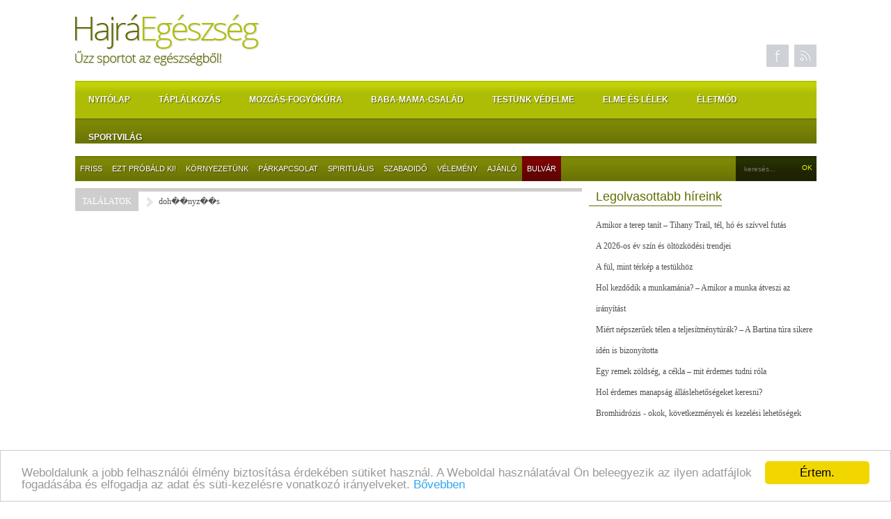

--- FILE ---
content_type: text/html; charset=utf-8
request_url: https://www.hajraegeszseg.hu/cikkek?keyword=doh%EF%BF%BD%EF%BF%BDnyz%EF%BF%BD%EF%BF%BDs
body_size: 18857
content:
<!DOCTYPE html>
<!--[if lt IE 7]>
<html class="no-js lt-ie9 lt-ie8 lt-ie7"> <![endif]-->
<!--[if IE 7]>
<html class="no-js lt-ie9 lt-ie8"> <![endif]-->
<!--[if IE 8]>
<html class="no-js lt-ie9"> <![endif]-->
<!--[if gt IE 8]><!-->
<html class="no-js"> <!--<![endif]-->
<head>
    <!-- InMobi Choice. Consent Manager Tag v3.0 (for TCF 2.2) -->
<script type="text/javascript" async=true>
    (function() {
      var host = window.location.hostname;
      var element = document.createElement('script');
      var firstScript = document.getElementsByTagName('script')[0];
      var url = 'https://cmp.inmobi.com'
        .concat('/choice/', 'nYzCwhqVNzSqk', '/', host, '/choice.js?tag_version=V3');
      var uspTries = 0;
      var uspTriesLimit = 3;
      element.async = true;
      element.type = 'text/javascript';
      element.src = url;
    
      firstScript.parentNode.insertBefore(element, firstScript);
    
      function makeStub() {
        var TCF_LOCATOR_NAME = '__tcfapiLocator';
        var queue = [];
        var win = window;
        var cmpFrame;
    
        function addFrame() {
          var doc = win.document;
          var otherCMP = !!(win.frames[TCF_LOCATOR_NAME]);
    
          if (!otherCMP) {
            if (doc.body) {
              var iframe = doc.createElement('iframe');
    
              iframe.style.cssText = 'display:none';
              iframe.name = TCF_LOCATOR_NAME;
              doc.body.appendChild(iframe);
            } else {
              setTimeout(addFrame, 5);
            }
          }
          return !otherCMP;
        }
    
        function tcfAPIHandler() {
          var gdprApplies;
          var args = arguments;
    
          if (!args.length) {
            return queue;
          } else if (args[0] === 'setGdprApplies') {
            if (
              args.length > 3 &&
              args[2] === 2 &&
              typeof args[3] === 'boolean'
            ) {
              gdprApplies = args[3];
              if (typeof args[2] === 'function') {
                args[2]('set', true);
              }
            }
          } else if (args[0] === 'ping') {
            var retr = {
              gdprApplies: gdprApplies,
              cmpLoaded: false,
              cmpStatus: 'stub'
            };
    
            if (typeof args[2] === 'function') {
              args[2](retr);
            }
          } else {
            if(args[0] === 'init' && typeof args[3] === 'object') {
              args[3] = Object.assign(args[3], { tag_version: 'V3' });
            }
            queue.push(args);
          }
        }
    
        function postMessageEventHandler(event) {
          var msgIsString = typeof event.data === 'string';
          var json = {};
    
          try {
            if (msgIsString) {
              json = JSON.parse(event.data);
            } else {
              json = event.data;
            }
          } catch (ignore) {}
    
          var payload = json.__tcfapiCall;
    
          if (payload) {
            window.__tcfapi(
              payload.command,
              payload.version,
              function(retValue, success) {
                var returnMsg = {
                  __tcfapiReturn: {
                    returnValue: retValue,
                    success: success,
                    callId: payload.callId
                  }
                };
                if (msgIsString) {
                  returnMsg = JSON.stringify(returnMsg);
                }
                if (event && event.source && event.source.postMessage) {
                  event.source.postMessage(returnMsg, '*');
                }
              },
              payload.parameter
            );
          }
        }
    
        while (win) {
          try {
            if (win.frames[TCF_LOCATOR_NAME]) {
              cmpFrame = win;
              break;
            }
          } catch (ignore) {}
    
          if (win === window.top) {
            break;
          }
          win = win.parent;
        }
        if (!cmpFrame) {
          addFrame();
          win.__tcfapi = tcfAPIHandler;
          win.addEventListener('message', postMessageEventHandler, false);
        }
      };
    
      makeStub();
    
      function makeGppStub() {
        const CMP_ID = 10;
        const SUPPORTED_APIS = [
          '2:tcfeuv2',
          '6:uspv1',
          '7:usnatv1',
          '8:usca',
          '9:usvav1',
          '10:uscov1',
          '11:usutv1',
          '12:usctv1'
        ];
    
        window.__gpp_addFrame = function (n) {
          if (!window.frames[n]) {
            if (document.body) {
              var i = document.createElement("iframe");
              i.style.cssText = "display:none";
              i.name = n;
              document.body.appendChild(i);
            } else {
              window.setTimeout(window.__gpp_addFrame, 10, n);
            }
          }
        };
        window.__gpp_stub = function () {
          var b = arguments;
          __gpp.queue = __gpp.queue || [];
          __gpp.events = __gpp.events || [];
    
          if (!b.length || (b.length == 1 && b[0] == "queue")) {
            return __gpp.queue;
          }
    
          if (b.length == 1 && b[0] == "events") {
            return __gpp.events;
          }
    
          var cmd = b[0];
          var clb = b.length > 1 ? b[1] : null;
          var par = b.length > 2 ? b[2] : null;
          if (cmd === "ping") {
            clb(
              {
                gppVersion: "1.1", // must be “Version.Subversion”, current: “1.1”
                cmpStatus: "stub", // possible values: stub, loading, loaded, error
                cmpDisplayStatus: "hidden", // possible values: hidden, visible, disabled
                signalStatus: "not ready", // possible values: not ready, ready
                supportedAPIs: SUPPORTED_APIS, // list of supported APIs
                cmpId: CMP_ID, // IAB assigned CMP ID, may be 0 during stub/loading
                sectionList: [],
                applicableSections: [-1],
                gppString: "",
                parsedSections: {},
              },
              true
            );
          } else if (cmd === "addEventListener") {
            if (!("lastId" in __gpp)) {
              __gpp.lastId = 0;
            }
            __gpp.lastId++;
            var lnr = __gpp.lastId;
            __gpp.events.push({
              id: lnr,
              callback: clb,
              parameter: par,
            });
            clb(
              {
                eventName: "listenerRegistered",
                listenerId: lnr, // Registered ID of the listener
                data: true, // positive signal
                pingData: {
                  gppVersion: "1.1", // must be “Version.Subversion”, current: “1.1”
                  cmpStatus: "stub", // possible values: stub, loading, loaded, error
                  cmpDisplayStatus: "hidden", // possible values: hidden, visible, disabled
                  signalStatus: "not ready", // possible values: not ready, ready
                  supportedAPIs: SUPPORTED_APIS, // list of supported APIs
                  cmpId: CMP_ID, // list of supported APIs
                  sectionList: [],
                  applicableSections: [-1],
                  gppString: "",
                  parsedSections: {},
                },
              },
              true
            );
          } else if (cmd === "removeEventListener") {
            var success = false;
            for (var i = 0; i < __gpp.events.length; i++) {
              if (__gpp.events[i].id == par) {
                __gpp.events.splice(i, 1);
                success = true;
                break;
              }
            }
            clb(
              {
                eventName: "listenerRemoved",
                listenerId: par, // Registered ID of the listener
                data: success, // status info
                pingData: {
                  gppVersion: "1.1", // must be “Version.Subversion”, current: “1.1”
                  cmpStatus: "stub", // possible values: stub, loading, loaded, error
                  cmpDisplayStatus: "hidden", // possible values: hidden, visible, disabled
                  signalStatus: "not ready", // possible values: not ready, ready
                  supportedAPIs: SUPPORTED_APIS, // list of supported APIs
                  cmpId: CMP_ID, // CMP ID
                  sectionList: [],
                  applicableSections: [-1],
                  gppString: "",
                  parsedSections: {},
                },
              },
              true
            );
          } else if (cmd === "hasSection") {
            clb(false, true);
          } else if (cmd === "getSection" || cmd === "getField") {
            clb(null, true);
          }
          //queue all other commands
          else {
            __gpp.queue.push([].slice.apply(b));
          }
        };
        window.__gpp_msghandler = function (event) {
          var msgIsString = typeof event.data === "string";
          try {
            var json = msgIsString ? JSON.parse(event.data) : event.data;
          } catch (e) {
            var json = null;
          }
          if (typeof json === "object" && json !== null && "__gppCall" in json) {
            var i = json.__gppCall;
            window.__gpp(
              i.command,
              function (retValue, success) {
                var returnMsg = {
                  __gppReturn: {
                    returnValue: retValue,
                    success: success,
                    callId: i.callId,
                  },
                };
                event.source.postMessage(msgIsString ? JSON.stringify(returnMsg) : returnMsg, "*");
              },
              "parameter" in i ? i.parameter : null,
              "version" in i ? i.version : "1.1"
            );
          }
        };
        if (!("__gpp" in window) || typeof window.__gpp !== "function") {
          window.__gpp = window.__gpp_stub;
          window.addEventListener("message", window.__gpp_msghandler, false);
          window.__gpp_addFrame("__gppLocator");
        }
      };
    
      makeGppStub();
    
      var uspStubFunction = function() {
        var arg = arguments;
        if (typeof window.__uspapi !== uspStubFunction) {
          setTimeout(function() {
            if (typeof window.__uspapi !== 'undefined') {
              window.__uspapi.apply(window.__uspapi, arg);
            }
          }, 500);
        }
      };
    
      var checkIfUspIsReady = function() {
        uspTries++;
        if (window.__uspapi === uspStubFunction && uspTries < uspTriesLimit) {
          console.warn('USP is not accessible');
        } else {
          clearInterval(uspInterval);
        }
      };
    
      if (typeof window.__uspapi === 'undefined') {
        window.__uspapi = uspStubFunction;
        var uspInterval = setInterval(checkIfUspIsReady, 6000);
      }
    })();
    </script>
    <!-- End InMobi Choice. Consent Manager Tag v3.0 (for TCF 2.2) -->

    <meta charset="utf-8">
    <meta http-equiv="X-UA-Compatible"
          content="IE=edge,chrome=1">
    <title>Találatok: doh��nyz��s - Hajraegeszseg.hu</title>
    <meta name="keywords"
          content="">
    <meta name="description"
          content="Hajrá egészség! – Űzz sportot az egészségből! Hasznos információk a fogyókúra, a diéta, az edzés, a sport és baba-mama-család témaköreiről, nem csak nőknek.">
    <meta name="generator"
          content="CREATIC ONLINE Kft. - creatic.hu">
    <meta name="viewport"
          content="width=device-width">

    <link rel="stylesheet"
          href="/sites/v2/static/css/normalize.min.css">
    <link rel="stylesheet"
          href="/sites/v2/static/css/main.css">
    <link rel="stylesheet"
          href="/sites/v2/static/css/site.css?v=5">
    <link rel="stylesheet"
          type="text/css"
          media="only screen and (max-width : 400px)"
          href="/sites/v2/static/css/mobile-mod.css?v=5"/>

    <script src="/sites/v2/static/js/vendor/modernizr-2.6.2.min.js"></script>
    <script type="text/javascript"
            src="/controller/externals/jquery/jquery-1.9.1.js"></script>

    <link type="text/css"
          rel="stylesheet"
          href="/sites/v2/static/css/mobile-menu.css"/>

    <link type="text/css"
          rel="stylesheet"
          href="/sites/v2/static/css/jquery.mmenu.css"/>
    <script type="text/javascript"
            src="/sites/v2/static/js/jquery.mmenu.min.js"></script>
    <script type="text/javascript"
            src="/controller/functions.js"></script>

    <script src="/sites/v2/static/js/jquery.cycle2.js"></script>


                <meta property="og:url"
          content="https://hajraegeszseg.hu/cikkek?keyword=doh��nyz��s"/>

    

    

    

    
    
    
    


    
    <script src="//www.googletagservices.com/tag/js/gpt.js"></script>
    <script src="//headerbidding.services/files/hb.js"></script>
    <script src="//headerbidding.services/files/hajraegeszseg_redesign.js"></script>
    


    <script type="text/javascript">
        $(function () {
            $('nav#menu').mmenu();
        });
    </script>


    <!-- Begin Cookie Consent plugin by Silktide - http://silktide.com/cookieconsent -->
    <script type="text/javascript">
        window.cookieconsent_options = {
            "message": "Weboldalunk a jobb felhasználói élmény biztosítása érdekében sütiket használ. A Weboldal használatával Ön beleegyezik az ilyen adatfájlok fogadásába és elfogadja az adat és süti-kezelésre vonatkozó irányelveket.",
            "dismiss": "Értem.",
            "learnMore": "Bővebben",
            "link": "/cookie-tajekoztato",
            "theme": "light-bottom"
        };
    </script>

    <script type="text/javascript"
            src="//cdnjs.cloudflare.com/ajax/libs/cookieconsent2/1.0.9/cookieconsent.min.js"></script>
    <!-- End Cookie Consent plugin -->
    <!-- Load Facebook SDK for JavaScript -->
    <div id="fb-root"></div>
    <script>(function (d, s, id) {
            var js, fjs = d.getElementsByTagName(s)[0];
            if (d.getElementById(id)) return;
            js = d.createElement(s);
            js.id = id;
            js.src = "https://connect.facebook.net/hu_HU/sdk.js#xfbml=1&version=v3.0";
            fjs.parentNode.insertBefore(js, fjs);
        }(document, 'script', 'facebook-jssdk'));</script>
    
    
    
    
    
    
    


    <!-- Google Tag Manager -->
    <script>(function (w, d, s, l, i) {
            w[l] = w[l] || [];
            w[l].push({
                'gtm.start':
                    new Date().getTime(), event: 'gtm.js'
            });
            var f = d.getElementsByTagName(s)[0],
                j = d.createElement(s), dl = l != 'dataLayer' ? '&l=' + l : '';
            j.async = true;
            j.src =
                'https://www.googletagmanager.com/gtm.js?id=' + i + dl;
            f.parentNode.insertBefore(j, f);
        })(window, document, 'script', 'dataLayer', 'GTM-WW3PKT');</script>
    <!-- End Google Tag Manager -->


    <script async src="https://securepubads.g.doubleclick.net/tag/js/gpt.js"></script>
    <script>
        window.googletag = window.googletag || {cmd: []};
        googletag.cmd.push(function () {
            var interstitialSlot = googletag.defineOutOfPageSlot('/28240038/hajraegeszseg.hu_out_of_page', googletag.enums.OutOfPageFormat.INTERSTITIAL);
            if (interstitialSlot) interstitialSlot.addService(googletag.pubads());
            googletag.pubads().enableSingleRequest();
            googletag.enableServices();
            googletag.display(interstitialSlot);
        });
    </script>


</head>
<body>
<!-- Google Tag Manager (noscript) -->


<!-- End Google Tag Manager (noscript) -->
<!-- Google Tag Manager (noscript) -->
<noscript>
    <iframe src="https://www.googletagmanager.com/ns.html?id=GTM-WW3PKT"
            height="0"
            width="0"
            style="display:none;visibility:hidden"></iframe>
</noscript>
<!-- End Google Tag Manager (noscript) -->
<div class="header mm-fixed-top mobile">
    <a href="#menu">
        Menü
    </a>
</div>
<div class="all">


    <!--[if lt IE 7]>
    <p class="chromeframe">You are using an <strong>outdated</strong> browser. Please
        <a href="https://browsehappy.com/">upgrade your browser</a> or
        <a href="https://www.google.com/chromeframe/?redirect=true">activate Google Chrome Frame</a> to improve your
        experience.
    </p>
    <![endif]-->
    <div class="outer-container">
        <div id="hajraegeszseg.hu_szponzoracio" style="position: fixed;
    left: 50%;
    transform: translate(-50%, 0);
    z-index: 0; "></div>
        
        <div class="container">
            <header style="background-color: white; border-left: solid 1em white;border-right: solid 1em white;">
                <div class="xad xad-970x250 desktop">
                                            
                    
                </div>
                
                <div id="hajraegeszseg.hu_leaderboard_superleaderboard_redesign"></div>
                


                <div class="custom-container">
                    <a href="/"
                       class="logo desktop"></a>
                    <img src="/sites/v2/static/img/header-logo.png"
                         style="width: auto !important;
				 max-height: 105px;
				 margin: 40px auto 0;"
                         class="mobile"
                         alt=""/>
                    <div class="xad xad-728x90 desktop">
                        
                        <div id="hajraegeszseg.hu_leaderboard_redesign"></div>
                        
                                                    
                                            </div>
                    <nav class="buttons desktop">
                        <ul>
                            <li>
                                <a href="https://www.facebook.com/hajraegeszseg?fref=ts"
                                   target="_blank"
                                   class="facebook"></a>
                            </li>
                            <li>
                                <a href="/rss"
                                   class="rss"></a>
                            </li>
                        </ul>
                    </nav>

                </div>

                
                <div id="hajraegeszseg.hu_mobil_1_redesign" style="display: grid; justify-content: center;"></div>
                
                <nav class="menu-1 desktop">
                    <ul>
                                                    <li>
                                <a href="/">Nyitólap</a>
                            </li>
                        
                                                    <li>
                                <a href="/rovat/taplalkozas">Táplálkozás</a>
                            </li>
                                                    <li>
                                <a href="/rovat/mozgas-fogyokura">Mozgás-Fogyókúra</a>
                            </li>
                                                    <li>
                                <a href="/rovat/baba-mama-csalad">Baba-mama-család</a>
                            </li>
                                                    <li>
                                <a href="/rovat/testunk-vedelme">Testünk védelme</a>
                            </li>
                                                    <li>
                                <a href="/rovat/elme-es-lelek">Elme és lélek</a>
                            </li>
                                                    <li>
                                <a href="/rovat/eletmod">Életmód</a>
                            </li>
                                                    <li>
                                <a href="/rovat/sportvilag">Sportvilág</a>
                            </li>
                        
                    </ul>
                </nav>
                <nav class="menu-2 desktop">
                    <ul>
                                                    <li>
                                <a href="/rovat/cikksorozat/friss">Friss</a>
                            </li>
                                                    <li>
                                <a href="/rovat/cikksorozat/ezt-probald-ki">Ezt próbáld ki!</a>
                            </li>
                                                    <li>
                                <a href="/rovat/cikksorozat/kornyezetunk">Környezetünk</a>
                            </li>
                                                    <li>
                                <a href="/rovat/cikksorozat/parkapcsolat">Párkapcsolat</a>
                            </li>
                                                    <li>
                                <a href="/rovat/cikksorozat/spiritualis">Spirituális</a>
                            </li>
                                                    <li>
                                <a href="/rovat/cikksorozat/szabadido">Szabadidő</a>
                            </li>
                                                    <li>
                                <a href="/rovat/cikksorozat/velemeny">Vélemény</a>
                            </li>
                                                    <li>
                                <a href="/rovat/cikksorozat/ajanlo">Ajánló</a>
                            </li>
                        
                        
                        <li>
                                                        <a class=" red"
                               href="/rovat/bulvar">Bulvár</a>
                        </li><!--
				-->
                        <li>
                            <form class="search"
                                  action="/index/search"
                                  method="post"
                                  target="_blank">
                                <div>
                                    <input type="text"
                                           name="keywords"
                                           placeholder="keresés..."
                                           id="keywords">
                                    <input type="submit"
                                           value="Ok">
                                </div>
                            </form>
                        </li>
                    </ul>
                </nav>
            </header>
            <section class="main" style="background-color: white; border-left: solid 1em white;border-right: solid 1em white;">
                <div class="content">
                    <div class="article-list">
    <ul class="breadcrumb">
        <li>Találatok</li>
        <li>doh��nyz��s</li>
    </ul>
    
    <div style="padding-top: 20px;"></div>
</div>




                    
                </div>
                <aside>


<h1>Legolvasottabb híreink</h1>
<ul>
            <li>
            <a href="/cikk/2026-01-24/amikor-a-terep-tanit-tihany-trail-tel-ho-es-szivvel-futas">Amikor a terep tanít – Tihany Trail, tél, hó és szívvel futás</a>
        </li>
            <li>
            <a href="/cikk/2026-01-19/a-2026-os-ev-szin-es-oltozkodesi-trendjei">A 2026-os év szín és öltözködési trendjei</a>
        </li>
            <li>
            <a href="/cikk/2026-01-16/a-ful-mint-terkep-a-testukhoz">A fül, mint térkép a testükhöz</a>
        </li>
            <li>
            <a href="/cikk/2026-01-19/hol-kezdodik-a-munkamania-amikor-a-munka-atveszi-az-iranyitast">Hol kezdődik a munkamánia? – Amikor a munka átveszi az irányítást</a>
        </li>
            <li>
            <a href="/cikk/2026-01-17/miert-nepszeruek-telen-a-teljesitmenyturak-a-bartina-tura-sikere-iden-is-bizonyitotta">Miért népszerűek télen a teljesítménytúrák? – A Bartina túra sikere idén is bizonyította</a>
        </li>
            <li>
            <a href="/cikk/2026-01-18/egy-remek-zoldseg-a-cekla-mit-erdemes-tudni-rola">Egy remek zöldség, a cékla – mit érdemes tudni róla</a>
        </li>
            <li>
            <a href="/cikk/2026-01-20/hol-erdemes-manapsag-allaslehetosegeket-keresni">Hol érdemes manapság álláslehetőségeket keresni?</a>
        </li>
            <li>
            <a href="/cikk/2026-01-25/bromhidrozis-okok-kovetkezmenyek-es-kezelesi-lehetosegek">Bromhidrózis - okok, következmények és kezelési lehetőségek</a>
        </li>
    
</ul>

<div id="hajraegeszseg.hu_mediumrectangle_halfpage_redesign"></div>



<br/>




<h1>Aktuális</h1>
<ul>
            <li>
            <a href="/cikk/2026-01-30/amikor-a-kattintas-nem-veletlen-hogyan-vesznek-ra-az-online-vasarlasra">Amikor a kattintás nem véletlen – hogyan vesznek rá az online vásárlásra?</a>
        </li>
            <li>
            <a href="/cikk/2026-01-29/a-karizma-tudomanyos-megkozelitese">A karizma tudományos megközelítése</a>
        </li>
            <li>
            <a href="/cikk/2026-01-29/a-szivtajeki-szuro-erzes-okai">A szívtájéki szúró érzés okai</a>
        </li>
            <li>
            <a href="/cikk/2026-01-28/a-d-vitamin-tuladagolasa">A D-vitamin túladagolása </a>
        </li>
            <li>
            <a href="/cikk/2026-01-28/a-csoportos-fitneszorak-legfontosabb-szabalyai">A csoportos fitneszórák legfontosabb szabályai </a>
        </li>
            <li>
            <a href="/cikk/2026-01-27/flossing-terapia-a-gumiszalag-ereje">Flossing terápia, a gumiszalag ereje</a>
        </li>
            <li>
            <a href="/cikk/2026-01-27/hogyan-noveljuk-a-mentalis-eronket-gyakorlatok-es-tippek-a-mindennapokra">Hogyan növeljük a mentális erőnket: gyakorlatok és tippek a mindennapokra</a>
        </li>
            <li>
            <a href="/cikk/2026-01-26/a-megcsalas-lehetseges-jelei-noknel-viselkedesi-erzelmi-es-kapcsolati-mintazatok">A megcsalás lehetséges jelei nőknél – viselkedési, érzelmi és kapcsolati mintázatok</a>
        </li>
    
</ul>


<div id="hajraegeszseg.hu_mediumrectangle_halfpage_2_redesign"></div>



    
<br/>



<div id="hajraegeszseg.hu_szoveges_1_redesign"></div>
<div id="hajraegeszseg.hu_szoveges_2_redesign"></div>



<h1>Címkefelhő</h1>
<div class="keywords">
            <a href="/cikkek?keyword=A-vitamin"
           style="font-size: 6.422907488986784px;">A-vitamin(32), </a>
            <a href="/cikkek?keyword=adalékanyag"
           style="font-size: 6.356828193832599px;">adalékanyag(27), </a>
            <a href="/cikkek?keyword=adomány"
           style="font-size: 6.343612334801762px;">adomány(26), </a>
            <a href="/cikkek?keyword=advent"
           style="font-size: 6.52863436123348px;">advent(40), </a>
            <a href="/cikkek?keyword=agy"
           style="font-size: 7.030837004405287px;">agy(78), </a>
            <a href="/cikkek?keyword=agyműködés"
           style="font-size: 6.317180616740088px;">agyműködés(24), </a>
            <a href="/cikkek?keyword=ajándék"
           style="font-size: 7.255506607929515px;">ajándék(95), </a>
            <a href="/cikkek?keyword=akció"
           style="font-size: 6.502202643171806px;">akció(38), </a>
            <a href="/cikkek?keyword=aktivitás"
           style="font-size: 6.383259911894273px;">aktivitás(29), </a>
            <a href="/cikkek?keyword=alapanyag"
           style="font-size: 6.39647577092511px;">alapanyag(30), </a>
            <a href="/cikkek?keyword=alkalmazás"
           style="font-size: 6.370044052863436px;">alkalmazás(28), </a>
            <a href="/cikkek?keyword=alkohol"
           style="font-size: 8.378854625550661px;">alkohol(180), </a>
            <a href="/cikkek?keyword=alkoholfogyasztás"
           style="font-size: 6.462555066079295px;">alkoholfogyasztás(35), </a>
            <a href="/cikkek?keyword=állapot"
           style="font-size: 6.568281938325991px;">állapot(43), </a>
            <a href="/cikkek?keyword=állat"
           style="font-size: 6.713656387665198px;">állat(54), </a>
            <a href="/cikkek?keyword=állattartás"
           style="font-size: 6.422907488986784px;">állattartás(32), </a>
            <a href="/cikkek?keyword=allergia"
           style="font-size: 7.533039647577093px;">allergia(116), </a>
            <a href="/cikkek?keyword=állóképesség"
           style="font-size: 6.475770925110132px;">állóképesség(36), </a>
            <a href="/cikkek?keyword=Alma"
           style="font-size: 6.92511013215859px;">Alma(70), </a>
            <a href="/cikkek?keyword=almaecet"
           style="font-size: 6.343612334801762px;">almaecet(26), </a>
            <a href="/cikkek?keyword=aloe vera"
           style="font-size: 6.39647577092511px;">aloe vera(30), </a>
            <a href="/cikkek?keyword=álom"
           style="font-size: 6.449339207048459px;">álom(34), </a>
            <a href="/cikkek?keyword=alvás"
           style="font-size: 9.475770925110133px;">alvás(263), </a>
            <a href="/cikkek?keyword=alvászavar"
           style="font-size: 6.79295154185022px;">alvászavar(60), </a>
            <a href="/cikkek?keyword=aminosav"
           style="font-size: 6.422907488986784px;">aminosav(32), </a>
            <a href="/cikkek?keyword=antibakteriális"
           style="font-size: 6.52863436123348px;">antibakteriális(40), </a>
            <a href="/cikkek?keyword=antibiotikum"
           style="font-size: 6.594713656387665px;">antibiotikum(45), </a>
            <a href="/cikkek?keyword=antioxidáns"
           style="font-size: 8.458149779735683px;">antioxidáns(186), </a>
            <a href="/cikkek?keyword=anya"
           style="font-size: 6.885462555066079px;">anya(67), </a>
            <a href="/cikkek?keyword=anyagcsere"
           style="font-size: 7.215859030837004px;">anyagcsere(92), </a>
            <a href="/cikkek?keyword=anyuka"
           style="font-size: 6.356828193832599px;">anyuka(27), </a>
            <a href="/cikkek?keyword=apa"
           style="font-size: 6.555066079295155px;">apa(42), </a>
            <a href="/cikkek?keyword=ápolás"
           style="font-size: 6.383259911894273px;">ápolás(29), </a>
            <a href="/cikkek?keyword=applikáció"
           style="font-size: 6.317180616740088px;">applikáció(24), </a>
            <a href="/cikkek?keyword=arc"
           style="font-size: 6.383259911894273px;">arc(29), </a>
            <a href="/cikkek?keyword=arcbőr"
           style="font-size: 6.330396475770925px;">arcbőr(25), </a>
            <a href="/cikkek?keyword=ásványi anyag"
           style="font-size: 7.466960352422907px;">ásványi anyag(111), </a>
            <a href="/cikkek?keyword=ásványi anyagok"
           style="font-size: 6.475770925110132px;">ásványi anyagok(36), </a>
            <a href="/cikkek?keyword=asztma"
           style="font-size: 6.607929515418502px;">asztma(46), </a>
            <a href="/cikkek?keyword=autó"
           style="font-size: 6.607929515418502px;">autó(46), </a>
            <a href="/cikkek?keyword=avokádó"
           style="font-size: 6.475770925110132px;">avokádó(36), </a>
            <a href="/cikkek?keyword=B-vitamin"
           style="font-size: 6.488986784140969px;">B-vitamin(37), </a>
            <a href="/cikkek?keyword=baba"
           style="font-size: 7.083700440528634px;">baba(82), </a>
            <a href="/cikkek?keyword=baktérium"
           style="font-size: 7.110132158590308px;">baktérium(84), </a>
            <a href="/cikkek?keyword=balaton"
           style="font-size: 6.422907488986784px;">balaton(32), </a>
            <a href="/cikkek?keyword=baleset"
           style="font-size: 6.647577092511013px;">baleset(49), </a>
            <a href="/cikkek?keyword=banán"
           style="font-size: 6.700440528634362px;">banán(53), </a>
            <a href="/cikkek?keyword=barát"
           style="font-size: 6.634361233480176px;">barát(48), </a>
            <a href="/cikkek?keyword=barátok"
           style="font-size: 6.66079295154185px;">barátok(50), </a>
            <a href="/cikkek?keyword=barátság"
           style="font-size: 6.766519823788546px;">barátság(58), </a>
            <a href="/cikkek?keyword=béke"
           style="font-size: 6.370044052863436px;">béke(28), </a>
            <a href="/cikkek?keyword=bélflóra"
           style="font-size: 6.422907488986784px;">bélflóra(32), </a>
            <a href="/cikkek?keyword=bélrendszer"
           style="font-size: 6.436123348017621px;">bélrendszer(33), </a>
            <a href="/cikkek?keyword=bemelegítés"
           style="font-size: 6.317180616740088px;">bemelegítés(24), </a>
            <a href="/cikkek?keyword=beszélgetés"
           style="font-size: 6.79295154185022px;">beszélgetés(60), </a>
            <a href="/cikkek?keyword=beteg"
           style="font-size: 6.409691629955947px;">beteg(31), </a>
            <a href="/cikkek?keyword=betegség"
           style="font-size: 13.18942731277533px;">betegség(544), </a>
            <a href="/cikkek?keyword=betegségek"
           style="font-size: 6.515418502202643px;">betegségek(39), </a>
            <a href="/cikkek?keyword=bevásárlás"
           style="font-size: 6.370044052863436px;">bevásárlás(28), </a>
            <a href="/cikkek?keyword=biológia"
           style="font-size: 6.317180616740088px;">biológia(24), </a>
            <a href="/cikkek?keyword=bizalom"
           style="font-size: 6.462555066079295px;">bizalom(35), </a>
            <a href="/cikkek?keyword=biztonság"
           style="font-size: 6.79295154185022px;">biztonság(60), </a>
            <a href="/cikkek?keyword=boldogság"
           style="font-size: 7.625550660792952px;">boldogság(123), </a>
            <a href="/cikkek?keyword=bolt"
           style="font-size: 6.383259911894273px;">bolt(29), </a>
            <a href="/cikkek?keyword=bor"
           style="font-size: 6.475770925110132px;">bor(36), </a>
            <a href="/cikkek?keyword=borogatás"
           style="font-size: 6.330396475770925px;">borogatás(25), </a>
            <a href="/cikkek?keyword=böjt"
           style="font-size: 6.330396475770925px;">böjt(25), </a>
            <a href="/cikkek?keyword=bőr"
           style="font-size: 8.881057268722467px;">bőr(218), </a>
            <a href="/cikkek?keyword=bőrápolás"
           style="font-size: 6.700440528634362px;">bőrápolás(53), </a>
            <a href="/cikkek?keyword=brokkoli"
           style="font-size: 6.370044052863436px;">brokkoli(28), </a>
            <a href="/cikkek?keyword=bűntudat"
           style="font-size: 6.409691629955947px;">bűntudat(31), </a>
            <a href="/cikkek?keyword=C-vitamin"
           style="font-size: 7.427312775330396px;">C-vitamin(108), </a>
            <a href="/cikkek?keyword=cékla"
           style="font-size: 6.370044052863436px;">cékla(28), </a>
            <a href="/cikkek?keyword=cél"
           style="font-size: 6.753303964757709px;">cél(57), </a>
            <a href="/cikkek?keyword=célok"
           style="font-size: 6.370044052863436px;">célok(28), </a>
            <a href="/cikkek?keyword=cigaretta"
           style="font-size: 6.502202643171806px;">cigaretta(38), </a>
            <a href="/cikkek?keyword=cikk"
           style="font-size: 6.317180616740088px;">cikk(24), </a>
            <a href="/cikkek?keyword=cipő"
           style="font-size: 6.475770925110132px;">cipő(36), </a>
            <a href="/cikkek?keyword=citrom"
           style="font-size: 6.79295154185022px;">citrom(60), </a>
            <a href="/cikkek?keyword=család"
           style="font-size: 9.687224669603523px;">család(279), </a>
            <a href="/cikkek?keyword=csecsemő"
           style="font-size: 6.594713656387665px;">csecsemő(45), </a>
            <a href="/cikkek?keyword=csípés"
           style="font-size: 6.343612334801762px;">csípés(26), </a>
            <a href="/cikkek?keyword=csoki"
           style="font-size: 6.462555066079295px;">csoki(35), </a>
            <a href="/cikkek?keyword=csokoládé"
           style="font-size: 6.92511013215859px;">csokoládé(70), </a>
            <a href="/cikkek?keyword=csont"
           style="font-size: 6.422907488986784px;">csont(32), </a>
            <a href="/cikkek?keyword=csontritkulás"
           style="font-size: 6.449339207048459px;">csontritkulás(34), </a>
            <a href="/cikkek?keyword=cukor"
           style="font-size: 8.56387665198238px;">cukor(194), </a>
            <a href="/cikkek?keyword=cukorbeteg"
           style="font-size: 6.330396475770925px;">cukorbeteg(25), </a>
            <a href="/cikkek?keyword=cukorbetegség"
           style="font-size: 7.744493392070485px;">cukorbetegség(132), </a>
            <a href="/cikkek?keyword=cukormentes"
           style="font-size: 6.911894273127754px;">cukormentes(69), </a>
            <a href="/cikkek?keyword=D-vitamin"
           style="font-size: 6.621145374449339px;">D-vitamin(47), </a>
            <a href="/cikkek?keyword=daganat"
           style="font-size: 6.475770925110132px;">daganat(36), </a>
            <a href="/cikkek?keyword=dekoráció"
           style="font-size: 6.515418502202643px;">dekoráció(39), </a>
            <a href="/cikkek?keyword=demencia"
           style="font-size: 6.436123348017621px;">demencia(33), </a>
            <a href="/cikkek?keyword=depresszió"
           style="font-size: 8.550660792951541px;">depresszió(193), </a>
            <a href="/cikkek?keyword=desszert"
           style="font-size: 6.885462555066079px;">desszert(67), </a>
            <a href="/cikkek?keyword=diagnózis"
           style="font-size: 6.356828193832599px;">diagnózis(27), </a>
            <a href="/cikkek?keyword=diák"
           style="font-size: 6.317180616740088px;">diák(24), </a>
            <a href="/cikkek?keyword=diéta"
           style="font-size: 11.16740088105727px;">diéta(391), </a>
            <a href="/cikkek?keyword=dió"
           style="font-size: 6.66079295154185px;">dió(50), </a>
            <a href="/cikkek?keyword=divat"
           style="font-size: 6.488986784140969px;">divat(37), </a>
            <a href="/cikkek?keyword=dohányzás"
           style="font-size: 7.162995594713657px;">dohányzás(88), </a>
            <a href="/cikkek?keyword=döntés"
           style="font-size: 6.740088105726873px;">döntés(56), </a>
            <a href="/cikkek?keyword=drága"
           style="font-size: 6.343612334801762px;">drága(26), </a>
            <a href="/cikkek?keyword=duzzanat"
           style="font-size: 6.317180616740088px;">duzzanat(24), </a>
            <a href="/cikkek?keyword=E-vitamin"
           style="font-size: 6.330396475770925px;">E-vitamin(25), </a>
            <a href="/cikkek?keyword=eb"
           style="font-size: 6.343612334801762px;">eb(26), </a>
            <a href="/cikkek?keyword=ebéd"
           style="font-size: 6.753303964757709px;">ebéd(57), </a>
            <a href="/cikkek?keyword=ecet"
           style="font-size: 6.488986784140969px;">ecet(37), </a>
            <a href="/cikkek?keyword=édes"
           style="font-size: 6.555066079295155px;">édes(42), </a>
            <a href="/cikkek?keyword=édesítőszer"
           style="font-size: 6.568281938325991px;">édesítőszer(43), </a>
            <a href="/cikkek?keyword=édesség"
           style="font-size: 7.837004405286343px;">édesség(139), </a>
            <a href="/cikkek?keyword=edzés"
           style="font-size: 9.48898678414097px;">edzés(264), </a>
            <a href="/cikkek?keyword=edzőterem"
           style="font-size: 6.541850220264317px;">edzőterem(41), </a>
            <a href="/cikkek?keyword=egészség"
           style="font-size: 24px;">egészség(1362), </a>
            <a href="/cikkek?keyword=egészséges"
           style="font-size: 9.22466960352423px;">egészséges(244), </a>
            <a href="/cikkek?keyword=egészséges életmód"
           style="font-size: 6.740088105726873px;">egészséges életmód(56), </a>
            <a href="/cikkek?keyword=egészséges táplálkozás"
           style="font-size: 6.436123348017621px;">egészséges táplálkozás(33), </a>
            <a href="/cikkek?keyword=egészségmegőrzés"
           style="font-size: 6.370044052863436px;">egészségmegőrzés(28), </a>
            <a href="/cikkek?keyword=egészségtelen"
           style="font-size: 6.422907488986784px;">egészségtelen(32), </a>
            <a href="/cikkek?keyword=egészségügy"
           style="font-size: 6.343612334801762px;">egészségügy(26), </a>
            <a href="/cikkek?keyword=egyensúly"
           style="font-size: 6.766519823788546px;">egyensúly(58), </a>
            <a href="/cikkek?keyword=egyetem"
           style="font-size: 6.383259911894273px;">egyetem(29), </a>
            <a href="/cikkek?keyword=egyszerű"
           style="font-size: 6.39647577092511px;">egyszerű(30), </a>
            <a href="/cikkek?keyword=éhes"
           style="font-size: 6.39647577092511px;">éhes(30), </a>
            <a href="/cikkek?keyword=éhség"
           style="font-size: 6.488986784140969px;">éhség(37), </a>
            <a href="/cikkek?keyword=éjszaka"
           style="font-size: 6.436123348017621px;">éjszaka(33), </a>
            <a href="/cikkek?keyword=ekcéma"
           style="font-size: 6.330396475770925px;">ekcéma(25), </a>
            <a href="/cikkek?keyword=élelmiszer"
           style="font-size: 7.863436123348018px;">élelmiszer(141), </a>
            <a href="/cikkek?keyword=elengedés"
           style="font-size: 6.383259911894273px;">elengedés(29), </a>
            <a href="/cikkek?keyword=élet"
           style="font-size: 7.493392070484582px;">élet(113), </a>
            <a href="/cikkek?keyword=életkor"
           style="font-size: 6.383259911894273px;">életkor(29), </a>
            <a href="/cikkek?keyword=életmód"
           style="font-size: 11.55066079295154px;">életmód(420), </a>
            <a href="/cikkek?keyword=életmódváltás"
           style="font-size: 7.361233480176212px;">életmódváltás(103), </a>
            <a href="/cikkek?keyword=életvitel"
           style="font-size: 6.370044052863436px;">életvitel(28), </a>
            <a href="/cikkek?keyword=elfogadás"
           style="font-size: 6.370044052863436px;">elfogadás(28), </a>
            <a href="/cikkek?keyword=elhízás"
           style="font-size: 7.440528634361233px;">elhízás(109), </a>
            <a href="/cikkek?keyword=elme"
           style="font-size: 7.229074889867841px;">elme(93), </a>
            <a href="/cikkek?keyword=élmény"
           style="font-size: 6.713656387665198px;">élmény(54), </a>
            <a href="/cikkek?keyword=előny"
           style="font-size: 6.488986784140969px;">előny(37), </a>
            <a href="/cikkek?keyword=elvárás"
           style="font-size: 6.422907488986784px;">elvárás(32), </a>
            <a href="/cikkek?keyword=ember"
           style="font-size: 6.502202643171806px;">ember(38), </a>
            <a href="/cikkek?keyword=emésztés"
           style="font-size: 8.048458149779735px;">emésztés(155), </a>
            <a href="/cikkek?keyword=empátia"
           style="font-size: 6.475770925110132px;">empátia(36), </a>
            <a href="/cikkek?keyword=energia"
           style="font-size: 12.38325991189427px;">energia(483), </a>
            <a href="/cikkek?keyword=Energiaital"
           style="font-size: 6.370044052863436px;">Energiaital(28), </a>
            <a href="/cikkek?keyword=eper"
           style="font-size: 6.383259911894273px;">eper(29), </a>
            <a href="/cikkek?keyword=erdő"
           style="font-size: 6.409691629955947px;">erdő(31), </a>
            <a href="/cikkek?keyword=eredmény"
           style="font-size: 6.621145374449339px;">eredmény(47), </a>
            <a href="/cikkek?keyword=erő"
           style="font-size: 6.475770925110132px;">erő(36), </a>
            <a href="/cikkek?keyword=érrendszer"
           style="font-size: 6.462555066079295px;">érrendszer(35), </a>
            <a href="/cikkek?keyword=érzékenység"
           style="font-size: 6.475770925110132px;">érzékenység(36), </a>
            <a href="/cikkek?keyword=érzelem"
           style="font-size: 8.748898678414097px;">érzelem(208), </a>
            <a href="/cikkek?keyword=érzelmek"
           style="font-size: 6.541850220264317px;">érzelmek(41), </a>
            <a href="/cikkek?keyword=érzelmi intelligencia"
           style="font-size: 6.317180616740088px;">érzelmi intelligencia(24), </a>
            <a href="/cikkek?keyword=érzés"
           style="font-size: 6.502202643171806px;">érzés(38), </a>
            <a href="/cikkek?keyword=esemény"
           style="font-size: 6.356828193832599px;">esemény(27), </a>
            <a href="/cikkek?keyword=eszköz"
           style="font-size: 6.370044052863436px;">eszköz(28), </a>
            <a href="/cikkek?keyword=étel"
           style="font-size: 8.973568281938327px;">étel(225), </a>
            <a href="/cikkek?keyword=ételek"
           style="font-size: 6.515418502202643px;">ételek(39), </a>
            <a href="/cikkek?keyword=étkezés"
           style="font-size: 11.3920704845815px;">étkezés(408), </a>
            <a href="/cikkek?keyword=étrend"
           style="font-size: 8.524229074889869px;">étrend(191), </a>
            <a href="/cikkek?keyword=étrendkiegészítő"
           style="font-size: 6.541850220264317px;">étrendkiegészítő(41), </a>
            <a href="/cikkek?keyword=étvágy"
           style="font-size: 6.449339207048459px;">étvágy(34), </a>
            <a href="/cikkek?keyword=Európa"
           style="font-size: 6.370044052863436px;">Európa(28), </a>
            <a href="/cikkek?keyword=evés"
           style="font-size: 7.215859030837004px;">evés(92), </a>
            <a href="/cikkek?keyword=évszak"
           style="font-size: 6.370044052863436px;">évszak(28), </a>
            <a href="/cikkek?keyword=facebook"
           style="font-size: 6.555066079295155px;">facebook(42), </a>
            <a href="/cikkek?keyword=fahéj"
           style="font-size: 6.568281938325991px;">fahéj(43), </a>
            <a href="/cikkek?keyword=fájdalom"
           style="font-size: 10.01762114537445px;">fájdalom(304), </a>
            <a href="/cikkek?keyword=fájdalomcsillapító"
           style="font-size: 6.475770925110132px;">fájdalomcsillapító(36), </a>
            <a href="/cikkek?keyword=fáradékonyság"
           style="font-size: 6.370044052863436px;">fáradékonyság(28), </a>
            <a href="/cikkek?keyword=fáradt"
           style="font-size: 6.370044052863436px;">fáradt(28), </a>
            <a href="/cikkek?keyword=fáradtság"
           style="font-size: 7.400881057268722px;">fáradtság(106), </a>
            <a href="/cikkek?keyword=fehérje"
           style="font-size: 8.550660792951541px;">fehérje(193), </a>
            <a href="/cikkek?keyword=fejfájás"
           style="font-size: 7.176211453744493px;">fejfájás(89), </a>
            <a href="/cikkek?keyword=fejlesztés"
           style="font-size: 6.581497797356828px;">fejlesztés(44), </a>
            <a href="/cikkek?keyword=fejlődés"
           style="font-size: 7.770925110132159px;">fejlődés(134), </a>
            <a href="/cikkek?keyword=feladat"
           style="font-size: 6.607929515418502px;">feladat(46), </a>
            <a href="/cikkek?keyword=félelem"
           style="font-size: 7.493392070484582px;">félelem(113), </a>
            <a href="/cikkek?keyword=felelősség"
           style="font-size: 6.79295154185022px;">felelősség(60), </a>
            <a href="/cikkek?keyword=felnőtt"
           style="font-size: 6.872246696035242px;">felnőtt(66), </a>
            <a href="/cikkek?keyword=felszívódás"
           style="font-size: 6.726872246696035px;">felszívódás(55), </a>
            <a href="/cikkek?keyword=féltékenység"
           style="font-size: 6.330396475770925px;">féltékenység(25), </a>
            <a href="/cikkek?keyword=feltöltődés"
           style="font-size: 6.356828193832599px;">feltöltődés(27), </a>
            <a href="/cikkek?keyword=fény"
           style="font-size: 6.436123348017621px;">fény(33), </a>
            <a href="/cikkek?keyword=férfi"
           style="font-size: 7.136563876651983px;">férfi(86), </a>
            <a href="/cikkek?keyword=fertőtlenítés"
           style="font-size: 6.370044052863436px;">fertőtlenítés(28), </a>
            <a href="/cikkek?keyword=fertőzés"
           style="font-size: 7.242290748898679px;">fertőzés(94), </a>
            <a href="/cikkek?keyword=feszültség"
           style="font-size: 7.030837004405287px;">feszültség(78), </a>
            <a href="/cikkek?keyword=fiatal"
           style="font-size: 6.502202643171806px;">fiatal(38), </a>
            <a href="/cikkek?keyword=figyelem"
           style="font-size: 6.859030837004405px;">figyelem(65), </a>
            <a href="/cikkek?keyword=film"
           style="font-size: 7.361233480176212px;">film(103), </a>
            <a href="/cikkek?keyword=finom"
           style="font-size: 6.343612334801762px;">finom(26), </a>
            <a href="/cikkek?keyword=fitt"
           style="font-size: 6.449339207048459px;">fitt(34), </a>
            <a href="/cikkek?keyword=fittség"
           style="font-size: 6.449339207048459px;">fittség(34), </a>
            <a href="/cikkek?keyword=fizikai"
           style="font-size: 6.330396475770925px;">fizikai(25), </a>
            <a href="/cikkek?keyword=fog"
           style="font-size: 6.647577092511013px;">fog(49), </a>
            <a href="/cikkek?keyword=fogadalom"
           style="font-size: 6.330396475770925px;">fogadalom(25), </a>
            <a href="/cikkek?keyword=fogmosás"
           style="font-size: 6.52863436123348px;">fogmosás(40), </a>
            <a href="/cikkek?keyword=fogorvos"
           style="font-size: 6.317180616740088px;">fogorvos(24), </a>
            <a href="/cikkek?keyword=fogyás"
           style="font-size: 9.607929515418501px;">fogyás(273), </a>
            <a href="/cikkek?keyword=fogyasztás"
           style="font-size: 6.885462555066079px;">fogyasztás(67), </a>
            <a href="/cikkek?keyword=fogyókúra"
           style="font-size: 8.299559471365638px;">fogyókúra(174), </a>
            <a href="/cikkek?keyword=fokhagyma"
           style="font-size: 6.621145374449339px;">fokhagyma(47), </a>
            <a href="/cikkek?keyword=folyadék"
           style="font-size: 7.572687224669604px;">folyadék(119), </a>
            <a href="/cikkek?keyword=folyadékbevitel"
           style="font-size: 6.409691629955947px;">folyadékbevitel(31), </a>
            <a href="/cikkek?keyword=folyadékfogyasztás"
           style="font-size: 6.581497797356828px;">folyadékfogyasztás(44), </a>
            <a href="/cikkek?keyword=fontos"
           style="font-size: 6.330396475770925px;">fontos(25), </a>
            <a href="/cikkek?keyword=forralt bor"
           style="font-size: 6.343612334801762px;">forralt bor(26), </a>
            <a href="/cikkek?keyword=Föld"
           style="font-size: 6.356828193832599px;">Föld(27), </a>
            <a href="/cikkek?keyword=főzés"
           style="font-size: 7.955947136563877px;">főzés(148), </a>
            <a href="/cikkek?keyword=friss"
           style="font-size: 6.581497797356828px;">friss(44), </a>
            <a href="/cikkek?keyword=futás"
           style="font-size: 7.71806167400881px;">futás(130), </a>
            <a href="/cikkek?keyword=futóverseny"
           style="font-size: 6.39647577092511px;">futóverseny(30), </a>
            <a href="/cikkek?keyword=függőség"
           style="font-size: 7.466960352422907px;">függőség(111), </a>
            <a href="/cikkek?keyword=fürdő"
           style="font-size: 6.343612334801762px;">fürdő(26), </a>
            <a href="/cikkek?keyword=fűszer"
           style="font-size: 7.030837004405287px;">fűszer(78), </a>
            <a href="/cikkek?keyword=fűszerek"
           style="font-size: 6.370044052863436px;">fűszerek(28), </a>
            <a href="/cikkek?keyword=gabona"
           style="font-size: 6.541850220264317px;">gabona(41), </a>
            <a href="/cikkek?keyword=gasztronómia"
           style="font-size: 6.740088105726873px;">gasztronómia(56), </a>
            <a href="/cikkek?keyword=genetika"
           style="font-size: 6.541850220264317px;">genetika(41), </a>
            <a href="/cikkek?keyword=glutén"
           style="font-size: 6.422907488986784px;">glutén(32), </a>
            <a href="/cikkek?keyword=gluténmentes"
           style="font-size: 6.449339207048459px;">gluténmentes(34), </a>
            <a href="/cikkek?keyword=gomba"
           style="font-size: 6.687224669603524px;">gomba(52), </a>
            <a href="/cikkek?keyword=gondolat"
           style="font-size: 6.568281938325991px;">gondolat(43), </a>
            <a href="/cikkek?keyword=gondolkodás"
           style="font-size: 6.92511013215859px;">gondolkodás(70), </a>
            <a href="/cikkek?keyword=gondoskodás"
           style="font-size: 6.422907488986784px;">gondoskodás(32), </a>
            <a href="/cikkek?keyword=gyakorlat"
           style="font-size: 6.383259911894273px;">gyakorlat(29), </a>
            <a href="/cikkek?keyword=gyász"
           style="font-size: 6.39647577092511px;">gyász(30), </a>
            <a href="/cikkek?keyword=gyerek"
           style="font-size: 9.409691629955947px;">gyerek(258), </a>
            <a href="/cikkek?keyword=gyerekek"
           style="font-size: 7.533039647577093px;">gyerekek(116), </a>
            <a href="/cikkek?keyword=gyerekkor"
           style="font-size: 6.409691629955947px;">gyerekkor(31), </a>
            <a href="/cikkek?keyword=gyereknevelés"
           style="font-size: 7.030837004405287px;">gyereknevelés(78), </a>
            <a href="/cikkek?keyword=gyermek"
           style="font-size: 8.33920704845815px;">gyermek(177), </a>
            <a href="/cikkek?keyword=gyermekkor"
           style="font-size: 6.462555066079295px;">gyermekkor(35), </a>
            <a href="/cikkek?keyword=gyertya"
           style="font-size: 6.356828193832599px;">gyertya(27), </a>
            <a href="/cikkek?keyword=gyógyászat"
           style="font-size: 6.475770925110132px;">gyógyászat(36), </a>
            <a href="/cikkek?keyword=gyógyítás"
           style="font-size: 6.885462555066079px;">gyógyítás(67), </a>
            <a href="/cikkek?keyword=gyógymód"
           style="font-size: 6.647577092511013px;">gyógymód(49), </a>
            <a href="/cikkek?keyword=gyógynövény"
           style="font-size: 7.863436123348018px;">gyógynövény(141), </a>
            <a href="/cikkek?keyword=gyógyszer"
           style="font-size: 8.140969162995594px;">gyógyszer(162), </a>
            <a href="/cikkek?keyword=gyógytea"
           style="font-size: 6.515418502202643px;">gyógytea(39), </a>
            <a href="/cikkek?keyword=gyógyulás"
           style="font-size: 7.096916299559472px;">gyógyulás(83), </a>
            <a href="/cikkek?keyword=gyomor"
           style="font-size: 6.79295154185022px;">gyomor(60), </a>
            <a href="/cikkek?keyword=Gyömbér"
           style="font-size: 6.859030837004405px;">Gyömbér(65), </a>
            <a href="/cikkek?keyword=gyulladás"
           style="font-size: 7.559471365638767px;">gyulladás(118), </a>
            <a href="/cikkek?keyword=gyulladáscsökkentő"
           style="font-size: 7.229074889867841px;">gyulladáscsökkentő(93), </a>
            <a href="/cikkek?keyword=gyümölcs"
           style="font-size: 10.44052863436123px;">gyümölcs(336), </a>
            <a href="/cikkek?keyword=gyümölcslé"
           style="font-size: 6.343612334801762px;">gyümölcslé(26), </a>
            <a href="/cikkek?keyword=hagyma"
           style="font-size: 6.356828193832599px;">hagyma(27), </a>
            <a href="/cikkek?keyword=hagyomány"
           style="font-size: 6.39647577092511px;">hagyomány(30), </a>
            <a href="/cikkek?keyword=haj"
           style="font-size: 7.096916299559472px;">haj(83), </a>
            <a href="/cikkek?keyword=hajápolás"
           style="font-size: 6.462555066079295px;">hajápolás(35), </a>
            <a href="/cikkek?keyword=hajhullás"
           style="font-size: 6.52863436123348px;">hajhullás(40), </a>
            <a href="/cikkek?keyword=hal"
           style="font-size: 6.92511013215859px;">hal(70), </a>
            <a href="/cikkek?keyword=halál"
           style="font-size: 6.515418502202643px;">halál(39), </a>
            <a href="/cikkek?keyword=hangulat"
           style="font-size: 7.466960352422907px;">hangulat(111), </a>
            <a href="/cikkek?keyword=hányás"
           style="font-size: 6.317180616740088px;">hányás(24), </a>
            <a href="/cikkek?keyword=harmónia"
           style="font-size: 6.885462555066079px;">harmónia(67), </a>
            <a href="/cikkek?keyword=hasmenés"
           style="font-size: 6.449339207048459px;">hasmenés(34), </a>
            <a href="/cikkek?keyword=hasznos"
           style="font-size: 6.317180616740088px;">hasznos(24), </a>
            <a href="/cikkek?keyword=hatás"
           style="font-size: 7.096916299559472px;">hatás(83), </a>
            <a href="/cikkek?keyword=hatékony"
           style="font-size: 6.687224669603524px;">hatékony(52), </a>
            <a href="/cikkek?keyword=házasság"
           style="font-size: 6.832599118942731px;">házasság(63), </a>
            <a href="/cikkek?keyword=házi"
           style="font-size: 6.356828193832599px;">házi(27), </a>
            <a href="/cikkek?keyword=háziállat"
           style="font-size: 6.621145374449339px;">háziállat(47), </a>
            <a href="/cikkek?keyword=házimunka"
           style="font-size: 6.343612334801762px;">házimunka(26), </a>
            <a href="/cikkek?keyword=háztartás"
           style="font-size: 6.555066079295155px;">háztartás(42), </a>
            <a href="/cikkek?keyword=hétköznap"
           style="font-size: 6.317180616740088px;">hétköznap(24), </a>
            <a href="/cikkek?keyword=hétvége"
           style="font-size: 6.330396475770925px;">hétvége(25), </a>
            <a href="/cikkek?keyword=hideg"
           style="font-size: 7.057268722466961px;">hideg(80), </a>
            <a href="/cikkek?keyword=hidratálás"
           style="font-size: 6.687224669603524px;">hidratálás(52), </a>
            <a href="/cikkek?keyword=higiénia"
           style="font-size: 6.621145374449339px;">higiénia(47), </a>
            <a href="/cikkek?keyword=hízás"
           style="font-size: 7.017621145374449px;">hízás(77), </a>
            <a href="/cikkek?keyword=hobbi"
           style="font-size: 6.753303964757709px;">hobbi(57), </a>
            <a href="/cikkek?keyword=home office"
           style="font-size: 6.330396475770925px;">home office(25), </a>
            <a href="/cikkek?keyword=hormon"
           style="font-size: 7.030837004405287px;">hormon(78), </a>
            <a href="/cikkek?keyword=hormonrendszer"
           style="font-size: 6.317180616740088px;">hormonrendszer(24), </a>
            <a href="/cikkek?keyword=hozzáállás"
           style="font-size: 6.409691629955947px;">hozzáállás(31), </a>
            <a href="/cikkek?keyword=hőmérséklet"
           style="font-size: 6.581497797356828px;">hőmérséklet(44), </a>
            <a href="/cikkek?keyword=hőség"
           style="font-size: 6.39647577092511px;">hőség(30), </a>
            <a href="/cikkek?keyword=hulladék"
           style="font-size: 6.422907488986784px;">hulladék(32), </a>
            <a href="/cikkek?keyword=hús"
           style="font-size: 7.123348017621145px;">hús(85), </a>
            <a href="/cikkek?keyword=húsvét"
           style="font-size: 6.422907488986784px;">húsvét(32), </a>
            <a href="/cikkek?keyword=hűtő"
           style="font-size: 6.39647577092511px;">hűtő(30), </a>
            <a href="/cikkek?keyword=idegrendszer"
           style="font-size: 6.872246696035242px;">idegrendszer(66), </a>
            <a href="/cikkek?keyword=idő"
           style="font-size: 7.453744493392071px;">idő(110), </a>
            <a href="/cikkek?keyword=időbeosztás"
           style="font-size: 6.409691629955947px;">időbeosztás(31), </a>
            <a href="/cikkek?keyword=időjárás"
           style="font-size: 6.911894273127754px;">időjárás(69), </a>
            <a href="/cikkek?keyword=idős"
           style="font-size: 6.317180616740088px;">idős(24), </a>
            <a href="/cikkek?keyword=illat"
           style="font-size: 6.383259911894273px;">illat(29), </a>
            <a href="/cikkek?keyword=illóolaj"
           style="font-size: 6.951541850220265px;">illóolaj(72), </a>
            <a href="/cikkek?keyword=immunerősítés"
           style="font-size: 6.343612334801762px;">immunerősítés(26), </a>
            <a href="/cikkek?keyword=immunerősítő"
           style="font-size: 6.462555066079295px;">immunerősítő(35), </a>
            <a href="/cikkek?keyword=immunrendszer"
           style="font-size: 9.911894273127754px;">immunrendszer(296), </a>
            <a href="/cikkek?keyword=influenza"
           style="font-size: 6.581497797356828px;">influenza(44), </a>
            <a href="/cikkek?keyword=információ"
           style="font-size: 6.436123348017621px;">információ(33), </a>
            <a href="/cikkek?keyword=inger"
           style="font-size: 6.317180616740088px;">inger(24), </a>
            <a href="/cikkek?keyword=intelligencia"
           style="font-size: 6.356828193832599px;">intelligencia(27), </a>
            <a href="/cikkek?keyword=internet"
           style="font-size: 6.845814977973568px;">internet(64), </a>
            <a href="/cikkek?keyword=inzulin"
           style="font-size: 6.52863436123348px;">inzulin(40), </a>
            <a href="/cikkek?keyword=inzulinrezisztencia"
           style="font-size: 6.449339207048459px;">inzulinrezisztencia(34), </a>
            <a href="/cikkek?keyword=írás"
           style="font-size: 6.343612334801762px;">írás(26), </a>
            <a href="/cikkek?keyword=iskola"
           style="font-size: 7.572687224669604px;">iskola(119), </a>
            <a href="/cikkek?keyword=iskolakezdés"
           style="font-size: 6.330396475770925px;">iskolakezdés(25), </a>
            <a href="/cikkek?keyword=ital"
           style="font-size: 6.977973568281938px;">ital(74), </a>
            <a href="/cikkek?keyword=ivás"
           style="font-size: 6.356828193832599px;">ivás(27), </a>
            <a href="/cikkek?keyword=íz"
           style="font-size: 6.515418502202643px;">íz(39), </a>
            <a href="/cikkek?keyword=izgalom"
           style="font-size: 6.356828193832599px;">izgalom(27), </a>
            <a href="/cikkek?keyword=izom"
           style="font-size: 7.18942731277533px;">izom(90), </a>
            <a href="/cikkek?keyword=ízület"
           style="font-size: 6.700440528634362px;">ízület(53), </a>
            <a href="/cikkek?keyword=járvány"
           style="font-size: 6.462555066079295px;">járvány(35), </a>
            <a href="/cikkek?keyword=játék"
           style="font-size: 7.162995594713657px;">játék(88), </a>
            <a href="/cikkek?keyword=jóga"
           style="font-size: 6.726872246696035px;">jóga(55), </a>
            <a href="/cikkek?keyword=Joghurt"
           style="font-size: 6.885462555066079px;">Joghurt(67), </a>
            <a href="/cikkek?keyword=jótékony"
           style="font-size: 6.52863436123348px;">jótékony(40), </a>
            <a href="/cikkek?keyword=kaland"
           style="font-size: 6.330396475770925px;">kaland(25), </a>
            <a href="/cikkek?keyword=kalcium"
           style="font-size: 6.859030837004405px;">kalcium(65), </a>
            <a href="/cikkek?keyword=kálium"
           style="font-size: 6.594713656387665px;">kálium(45), </a>
            <a href="/cikkek?keyword=kalória"
           style="font-size: 8.537444933920705px;">kalória(192), </a>
            <a href="/cikkek?keyword=kamasz"
           style="font-size: 6.39647577092511px;">kamasz(30), </a>
            <a href="/cikkek?keyword=kamilla"
           style="font-size: 6.515418502202643px;">kamilla(39), </a>
            <a href="/cikkek?keyword=Kánikula"
           style="font-size: 6.726872246696035px;">Kánikula(55), </a>
            <a href="/cikkek?keyword=kapcsolat"
           style="font-size: 8.722466960352424px;">kapcsolat(206), </a>
            <a href="/cikkek?keyword=káposzta"
           style="font-size: 6.317180616740088px;">káposzta(24), </a>
            <a href="/cikkek?keyword=karácsony"
           style="font-size: 8.299559471365638px;">karácsony(174), </a>
            <a href="/cikkek?keyword=karácsonyfa"
           style="font-size: 6.330396475770925px;">karácsonyfa(25), </a>
            <a href="/cikkek?keyword=karantén"
           style="font-size: 6.449339207048459px;">karantén(34), </a>
            <a href="/cikkek?keyword=káros"
           style="font-size: 6.700440528634362px;">káros(53), </a>
            <a href="/cikkek?keyword=kávé"
           style="font-size: 7.625550660792952px;">kávé(123), </a>
            <a href="/cikkek?keyword=keksz"
           style="font-size: 6.383259911894273px;">keksz(29), </a>
            <a href="/cikkek?keyword=kellemetlen"
           style="font-size: 6.370044052863436px;">kellemetlen(28), </a>
            <a href="/cikkek?keyword=kenyér"
           style="font-size: 6.422907488986784px;">kenyér(32), </a>
            <a href="/cikkek?keyword=képesség"
           style="font-size: 6.370044052863436px;">képesség(28), </a>
            <a href="/cikkek?keyword=kérdés"
           style="font-size: 6.409691629955947px;">kérdés(31), </a>
            <a href="/cikkek?keyword=kerékpár"
           style="font-size: 6.317180616740088px;">kerékpár(24), </a>
            <a href="/cikkek?keyword=kert"
           style="font-size: 6.607929515418502px;">kert(46), </a>
            <a href="/cikkek?keyword=készülődés"
           style="font-size: 6.317180616740088px;">készülődés(24), </a>
            <a href="/cikkek?keyword=kezelés"
           style="font-size: 8.114537444933921px;">kezelés(160), </a>
            <a href="/cikkek?keyword=kézmosás"
           style="font-size: 6.343612334801762px;">kézmosás(26), </a>
            <a href="/cikkek?keyword=kiegyensúlyozott"
           style="font-size: 6.343612334801762px;">kiegyensúlyozott(26), </a>
            <a href="/cikkek?keyword=kihívás"
           style="font-size: 6.555066079295155px;">kihívás(42), </a>
            <a href="/cikkek?keyword=kikapcsolódás"
           style="font-size: 7.348017621145375px;">kikapcsolódás(102), </a>
            <a href="/cikkek?keyword=kimerültség"
           style="font-size: 6.39647577092511px;">kimerültség(30), </a>
            <a href="/cikkek?keyword=kirándulás"
           style="font-size: 7.057268722466961px;">kirándulás(80), </a>
            <a href="/cikkek?keyword=kisgyerek"
           style="font-size: 6.594713656387665px;">kisgyerek(45), </a>
            <a href="/cikkek?keyword=kisgyermek"
           style="font-size: 6.449339207048459px;">kisgyermek(34), </a>
            <a href="/cikkek?keyword=kismama"
           style="font-size: 6.488986784140969px;">kismama(37), </a>
            <a href="/cikkek?keyword=kitartás"
           style="font-size: 6.607929515418502px;">kitartás(46), </a>
            <a href="/cikkek?keyword=kockázat"
           style="font-size: 6.436123348017621px;">kockázat(33), </a>
            <a href="/cikkek?keyword=kocogás"
           style="font-size: 6.317180616740088px;">kocogás(24), </a>
            <a href="/cikkek?keyword=koffein"
           style="font-size: 6.977973568281938px;">koffein(74), </a>
            <a href="/cikkek?keyword=koleszterin"
           style="font-size: 6.951541850220265px;">koleszterin(72), </a>
            <a href="/cikkek?keyword=kollagén"
           style="font-size: 6.647577092511013px;">kollagén(49), </a>
            <a href="/cikkek?keyword=kommunikáció"
           style="font-size: 7.533039647577093px;">kommunikáció(116), </a>
            <a href="/cikkek?keyword=koncentráció"
           style="font-size: 7.136563876651983px;">koncentráció(86), </a>
            <a href="/cikkek?keyword=konditerem"
           style="font-size: 6.674008810572687px;">konditerem(51), </a>
            <a href="/cikkek?keyword=konfliktus"
           style="font-size: 6.66079295154185px;">konfliktus(50), </a>
            <a href="/cikkek?keyword=kontroll"
           style="font-size: 6.370044052863436px;">kontroll(28), </a>
            <a href="/cikkek?keyword=konyha"
           style="font-size: 7.94273127753304px;">konyha(147), </a>
            <a href="/cikkek?keyword=kór"
           style="font-size: 6.330396475770925px;">kór(25), </a>
            <a href="/cikkek?keyword=kórház"
           style="font-size: 6.383259911894273px;">kórház(29), </a>
            <a href="/cikkek?keyword=kortizol"
           style="font-size: 6.52863436123348px;">kortizol(40), </a>
            <a href="/cikkek?keyword=kozmetikum"
           style="font-size: 6.515418502202643px;">kozmetikum(39), </a>
            <a href="/cikkek?keyword=köhögés"
           style="font-size: 6.502202643171806px;">köhögés(38), </a>
            <a href="/cikkek?keyword=könyv"
           style="font-size: 7.400881057268722px;">könyv(106), </a>
            <a href="/cikkek?keyword=könyvajánló"
           style="font-size: 6.317180616740088px;">könyvajánló(24), </a>
            <a href="/cikkek?keyword=köret"
           style="font-size: 6.370044052863436px;">köret(28), </a>
            <a href="/cikkek?keyword=környezet"
           style="font-size: 7.506607929515418px;">környezet(114), </a>
            <a href="/cikkek?keyword=környezetbarát"
           style="font-size: 6.409691629955947px;">környezetbarát(31), </a>
            <a href="/cikkek?keyword=környezetvédelem"
           style="font-size: 6.951541850220265px;">környezetvédelem(72), </a>
            <a href="/cikkek?keyword=köröm"
           style="font-size: 6.356828193832599px;">köröm(27), </a>
            <a href="/cikkek?keyword=kötődés"
           style="font-size: 6.647577092511013px;">kötődés(49), </a>
            <a href="/cikkek?keyword=következmény"
           style="font-size: 6.436123348017621px;">következmény(33), </a>
            <a href="/cikkek?keyword=közérzet"
           style="font-size: 6.541850220264317px;">közérzet(41), </a>
            <a href="/cikkek?keyword=közösség"
           style="font-size: 6.898678414096916px;">közösség(68), </a>
            <a href="/cikkek?keyword=közösségi oldal"
           style="font-size: 6.502202643171806px;">közösségi oldal(38), </a>
            <a href="/cikkek?keyword=kreatív"
           style="font-size: 6.449339207048459px;">kreatív(34), </a>
            <a href="/cikkek?keyword=kreativitás"
           style="font-size: 6.964757709251101px;">kreativitás(73), </a>
            <a href="/cikkek?keyword=krém"
           style="font-size: 6.806167400881058px;">krém(61), </a>
            <a href="/cikkek?keyword=kritika"
           style="font-size: 7.665198237885463px;">kritika(126), </a>
            <a href="/cikkek?keyword=kultúra"
           style="font-size: 6.436123348017621px;">kultúra(33), </a>
            <a href="/cikkek?keyword=kutatás"
           style="font-size: 7.903083700440529px;">kutatás(144), </a>
            <a href="/cikkek?keyword=kutya"
           style="font-size: 7.321585903083701px;">kutya(100), </a>
            <a href="/cikkek?keyword=külföld"
           style="font-size: 6.356828193832599px;">külföld(27), </a>
            <a href="/cikkek?keyword=kütyü"
           style="font-size: 6.422907488986784px;">kütyü(32), </a>
            <a href="/cikkek?keyword=lakás"
           style="font-size: 6.845814977973568px;">lakás(64), </a>
            <a href="/cikkek?keyword=látás"
           style="font-size: 6.422907488986784px;">látás(32), </a>
            <a href="/cikkek?keyword=láz"
           style="font-size: 6.515418502202643px;">láz(39), </a>
            <a href="/cikkek?keyword=légzés"
           style="font-size: 6.634361233480176px;">légzés(48), </a>
            <a href="/cikkek?keyword=lehetőség"
           style="font-size: 6.330396475770925px;">lehetőség(25), </a>
            <a href="/cikkek?keyword=lekvár"
           style="font-size: 6.541850220264317px;">lekvár(41), </a>
            <a href="/cikkek?keyword=lélek"
           style="font-size: 11.35242290748899px;">lélek(405), </a>
            <a href="/cikkek?keyword=lelki egészség"
           style="font-size: 6.317180616740088px;">lelki egészség(24), </a>
            <a href="/cikkek?keyword=levegő"
           style="font-size: 6.555066079295155px;">levegő(42), </a>
            <a href="/cikkek?keyword=levél"
           style="font-size: 6.370044052863436px;">levél(28), </a>
            <a href="/cikkek?keyword=Levendula"
           style="font-size: 6.356828193832599px;">Levendula(27), </a>
            <a href="/cikkek?keyword=leves"
           style="font-size: 6.621145374449339px;">leves(47), </a>
            <a href="/cikkek?keyword=lista"
           style="font-size: 6.422907488986784px;">lista(32), </a>
            <a href="/cikkek?keyword=liszt"
           style="font-size: 6.462555066079295px;">liszt(35), </a>
            <a href="/cikkek?keyword=macska"
           style="font-size: 6.436123348017621px;">macska(33), </a>
            <a href="/cikkek?keyword=magány"
           style="font-size: 6.52863436123348px;">magány(40), </a>
            <a href="/cikkek?keyword=magas vérnyomás"
           style="font-size: 6.343612334801762px;">magas vérnyomás(26), </a>
            <a href="/cikkek?keyword=magnézium"
           style="font-size: 6.832599118942731px;">magnézium(63), </a>
            <a href="/cikkek?keyword=magvak"
           style="font-size: 6.330396475770925px;">magvak(25), </a>
            <a href="/cikkek?keyword=magyar"
           style="font-size: 6.317180616740088px;">magyar(24), </a>
            <a href="/cikkek?keyword=Magyarország"
           style="font-size: 6.317180616740088px;">Magyarország(24), </a>
            <a href="/cikkek?keyword=magzat"
           style="font-size: 6.330396475770925px;">magzat(25), </a>
            <a href="/cikkek?keyword=máj"
           style="font-size: 6.779735682819383px;">máj(59), </a>
            <a href="/cikkek?keyword=mandula"
           style="font-size: 6.436123348017621px;">mandula(33), </a>
            <a href="/cikkek?keyword=marketing"
           style="font-size: 6.383259911894273px;">marketing(29), </a>
            <a href="/cikkek?keyword=masszázs"
           style="font-size: 6.515418502202643px;">masszázs(39), </a>
            <a href="/cikkek?keyword=medence"
           style="font-size: 6.317180616740088px;">medence(24), </a>
            <a href="/cikkek?keyword=meditáció"
           style="font-size: 7.110132158590308px;">meditáció(84), </a>
            <a href="/cikkek?keyword=megbetegedés"
           style="font-size: 6.317180616740088px;">megbetegedés(24), </a>
            <a href="/cikkek?keyword=megelőzés"
           style="font-size: 7.969162995594713px;">megelőzés(149), </a>
            <a href="/cikkek?keyword=megfázás"
           style="font-size: 7.162995594713657px;">megfázás(88), </a>
            <a href="/cikkek?keyword=meglepetés"
           style="font-size: 6.370044052863436px;">meglepetés(28), </a>
            <a href="/cikkek?keyword=megoldás"
           style="font-size: 7.176211453744493px;">megoldás(89), </a>
            <a href="/cikkek?keyword=melatonin"
           style="font-size: 6.370044052863436px;">melatonin(28), </a>
            <a href="/cikkek?keyword=meleg"
           style="font-size: 6.911894273127754px;">meleg(69), </a>
            <a href="/cikkek?keyword=mellékhatás"
           style="font-size: 6.317180616740088px;">mellékhatás(24), </a>
            <a href="/cikkek?keyword=memória"
           style="font-size: 6.92511013215859px;">memória(70), </a>
            <a href="/cikkek?keyword=mennyiség"
           style="font-size: 6.343612334801762px;">mennyiség(26), </a>
            <a href="/cikkek?keyword=menstruáció"
           style="font-size: 6.66079295154185px;">menstruáció(50), </a>
            <a href="/cikkek?keyword=mentális"
           style="font-size: 6.634361233480176px;">mentális(48), </a>
            <a href="/cikkek?keyword=mentális egészség"
           style="font-size: 6.911894273127754px;">mentális egészség(69), </a>
            <a href="/cikkek?keyword=menü"
           style="font-size: 6.370044052863436px;">menü(28), </a>
            <a href="/cikkek?keyword=méregtelenítés"
           style="font-size: 6.607929515418502px;">méregtelenítés(46), </a>
            <a href="/cikkek?keyword=mese"
           style="font-size: 6.515418502202643px;">mese(39), </a>
            <a href="/cikkek?keyword=méz"
           style="font-size: 7.202643171806168px;">méz(91), </a>
            <a href="/cikkek?keyword=migrén"
           style="font-size: 6.330396475770925px;">migrén(25), </a>
            <a href="/cikkek?keyword=mindennapok"
           style="font-size: 6.449339207048459px;">mindennapok(34), </a>
            <a href="/cikkek?keyword=minőség"
           style="font-size: 6.422907488986784px;">minőség(32), </a>
            <a href="/cikkek?keyword=mobiltelefon"
           style="font-size: 6.356828193832599px;">mobiltelefon(27), </a>
            <a href="/cikkek?keyword=modern"
           style="font-size: 6.317180616740088px;">modern(24), </a>
            <a href="/cikkek?keyword=módszer"
           style="font-size: 6.898678414096916px;">módszer(68), </a>
            <a href="/cikkek?keyword=mogyoró"
           style="font-size: 6.409691629955947px;">mogyoró(31), </a>
            <a href="/cikkek?keyword=mosás"
           style="font-size: 6.39647577092511px;">mosás(30), </a>
            <a href="/cikkek?keyword=mosoly"
           style="font-size: 6.343612334801762px;">mosoly(26), </a>
            <a href="/cikkek?keyword=motiváció"
           style="font-size: 7.770925110132159px;">motiváció(134), </a>
            <a href="/cikkek?keyword=mozgás"
           style="font-size: 11.24669603524229px;">mozgás(397), </a>
            <a href="/cikkek?keyword=mozgásforma"
           style="font-size: 6.317180616740088px;">mozgásforma(24), </a>
            <a href="/cikkek?keyword=mozi"
           style="font-size: 6.541850220264317px;">mozi(41), </a>
            <a href="/cikkek?keyword=munka"
           style="font-size: 8.325991189427313px;">munka(176), </a>
            <a href="/cikkek?keyword=munkahely"
           style="font-size: 7.18942731277533px;">munkahely(90), </a>
            <a href="/cikkek?keyword=műtét"
           style="font-size: 6.488986784140969px;">műtét(37), </a>
            <a href="/cikkek?keyword=művészet"
           style="font-size: 6.383259911894273px;">művészet(29), </a>
            <a href="/cikkek?keyword=nagyszülő"
           style="font-size: 6.356828193832599px;">nagyszülő(27), </a>
            <a href="/cikkek?keyword=nap"
           style="font-size: 6.462555066079295px;">nap(35), </a>
            <a href="/cikkek?keyword=napfény"
           style="font-size: 6.66079295154185px;">napfény(50), </a>
            <a href="/cikkek?keyword=napirend"
           style="font-size: 6.462555066079295px;">napirend(35), </a>
            <a href="/cikkek?keyword=napozás"
           style="font-size: 6.436123348017621px;">napozás(33), </a>
            <a href="/cikkek?keyword=napsütés"
           style="font-size: 6.475770925110132px;">napsütés(36), </a>
            <a href="/cikkek?keyword=naptej"
           style="font-size: 6.383259911894273px;">naptej(29), </a>
            <a href="/cikkek?keyword=narancs"
           style="font-size: 6.343612334801762px;">narancs(26), </a>
            <a href="/cikkek?keyword=nasi"
           style="font-size: 6.409691629955947px;">nasi(31), </a>
            <a href="/cikkek?keyword=nassolás"
           style="font-size: 6.52863436123348px;">nassolás(40), </a>
            <a href="/cikkek?keyword=nátha"
           style="font-size: 6.581497797356828px;">nátha(44), </a>
            <a href="/cikkek?keyword=negatív"
           style="font-size: 6.66079295154185px;">negatív(50), </a>
            <a href="/cikkek?keyword=nehézség"
           style="font-size: 6.475770925110132px;">nehézség(36), </a>
            <a href="/cikkek?keyword=népszerű"
           style="font-size: 6.541850220264317px;">népszerű(41), </a>
            <a href="/cikkek?keyword=nevelés"
           style="font-size: 7.044052863436123px;">nevelés(79), </a>
            <a href="/cikkek?keyword=nevetés"
           style="font-size: 6.356828193832599px;">nevetés(27), </a>
            <a href="/cikkek?keyword=nő"
           style="font-size: 7.400881057268722px;">nő(106), </a>
            <a href="/cikkek?keyword=nők"
           style="font-size: 6.555066079295155px;">nők(42), </a>
            <a href="/cikkek?keyword=növény"
           style="font-size: 7.453744493392071px;">növény(110), </a>
            <a href="/cikkek?keyword=nyár"
           style="font-size: 8.524229074889869px;">nyár(191), </a>
            <a href="/cikkek?keyword=nyaralás"
           style="font-size: 7.149779735682819px;">nyaralás(87), </a>
            <a href="/cikkek?keyword=nyelv"
           style="font-size: 6.330396475770925px;">nyelv(25), </a>
            <a href="/cikkek?keyword=nyomelem"
           style="font-size: 6.422907488986784px;">nyomelem(32), </a>
            <a href="/cikkek?keyword=nyugalom"
           style="font-size: 7.295154185022026px;">nyugalom(98), </a>
            <a href="/cikkek?keyword=nyugtató"
           style="font-size: 6.356828193832599px;">nyugtató(27), </a>
            <a href="/cikkek?keyword=nyújtás"
           style="font-size: 6.581497797356828px;">nyújtás(44), </a>
            <a href="/cikkek?keyword=odafigyelés"
           style="font-size: 6.674008810572687px;">odafigyelés(51), </a>
            <a href="/cikkek?keyword=ok"
           style="font-size: 6.475770925110132px;">ok(36), </a>
            <a href="/cikkek?keyword=okostelefon"
           style="font-size: 6.753303964757709px;">okostelefon(57), </a>
            <a href="/cikkek?keyword=oktatás"
           style="font-size: 6.462555066079295px;">oktatás(35), </a>
            <a href="/cikkek?keyword=olaj"
           style="font-size: 6.66079295154185px;">olaj(50), </a>
            <a href="/cikkek?keyword=olajos magvak"
           style="font-size: 6.436123348017621px;">olajos magvak(33), </a>
            <a href="/cikkek?keyword=olcsó"
           style="font-size: 6.436123348017621px;">olcsó(33), </a>
            <a href="/cikkek?keyword=olívaolaj"
           style="font-size: 6.555066079295155px;">olívaolaj(42), </a>
            <a href="/cikkek?keyword=olvasás"
           style="font-size: 7.334801762114537px;">olvasás(101), </a>
            <a href="/cikkek?keyword=omega-3"
           style="font-size: 6.370044052863436px;">omega-3(28), </a>
            <a href="/cikkek?keyword=online"
           style="font-size: 6.674008810572687px;">online(51), </a>
            <a href="/cikkek?keyword=orvos"
           style="font-size: 8.154185022026432px;">orvos(163), </a>
            <a href="/cikkek?keyword=orvostudomány"
           style="font-size: 6.343612334801762px;">orvostudomány(26), </a>
            <a href="/cikkek?keyword=otthon"
           style="font-size: 7.453744493392071px;">otthon(110), </a>
            <a href="/cikkek?keyword=óvoda"
           style="font-size: 6.330396475770925px;">óvoda(25), </a>
            <a href="/cikkek?keyword=öltözködés"
           style="font-size: 6.449339207048459px;">öltözködés(34), </a>
            <a href="/cikkek?keyword=önállóság"
           style="font-size: 6.317180616740088px;">önállóság(24), </a>
            <a href="/cikkek?keyword=önbecsülés"
           style="font-size: 6.449339207048459px;">önbecsülés(34), </a>
            <a href="/cikkek?keyword=önbizalom"
           style="font-size: 7.493392070484582px;">önbizalom(113), </a>
            <a href="/cikkek?keyword=önbizalomhiány"
           style="font-size: 6.343612334801762px;">önbizalomhiány(26), </a>
            <a href="/cikkek?keyword=önértékelés"
           style="font-size: 6.52863436123348px;">önértékelés(40), </a>
            <a href="/cikkek?keyword=önfejlesztés"
           style="font-size: 6.700440528634362px;">önfejlesztés(53), </a>
            <a href="/cikkek?keyword=önismeret"
           style="font-size: 7.28193832599119px;">önismeret(97), </a>
            <a href="/cikkek?keyword=önkifejezés"
           style="font-size: 6.330396475770925px;">önkifejezés(25), </a>
            <a href="/cikkek?keyword=öregedés"
           style="font-size: 6.555066079295155px;">öregedés(42), </a>
            <a href="/cikkek?keyword=öröm"
           style="font-size: 6.911894273127754px;">öröm(69), </a>
            <a href="/cikkek?keyword=ősz"
           style="font-size: 7.440528634361233px;">ősz(109), </a>
            <a href="/cikkek?keyword=őszinteség"
           style="font-size: 6.436123348017621px;">őszinteség(33), </a>
            <a href="/cikkek?keyword=ötlet"
           style="font-size: 6.488986784140969px;">ötlet(37), </a>
            <a href="/cikkek?keyword=pajzsmirigy"
           style="font-size: 6.66079295154185px;">pajzsmirigy(50), </a>
            <a href="/cikkek?keyword=pakolás"
           style="font-size: 6.383259911894273px;">pakolás(29), </a>
            <a href="/cikkek?keyword=panasz"
           style="font-size: 6.330396475770925px;">panasz(25), </a>
            <a href="/cikkek?keyword=paprika"
           style="font-size: 6.356828193832599px;">paprika(27), </a>
            <a href="/cikkek?keyword=pár"
           style="font-size: 6.330396475770925px;">pár(25), </a>
            <a href="/cikkek?keyword=paradicsom"
           style="font-size: 6.647577092511013px;">paradicsom(49), </a>
            <a href="/cikkek?keyword=páratartalom"
           style="font-size: 6.356828193832599px;">páratartalom(27), </a>
            <a href="/cikkek?keyword=párkapcsolat"
           style="font-size: 9.092511013215859px;">párkapcsolat(234), </a>
            <a href="/cikkek?keyword=pattanás"
           style="font-size: 6.39647577092511px;">pattanás(30), </a>
            <a href="/cikkek?keyword=pénz"
           style="font-size: 6.964757709251101px;">pénz(73), </a>
            <a href="/cikkek?keyword=piac"
           style="font-size: 6.356828193832599px;">piac(27), </a>
            <a href="/cikkek?keyword=pihenés"
           style="font-size: 8.550660792951541px;">pihenés(193), </a>
            <a href="/cikkek?keyword=pizza"
           style="font-size: 6.330396475770925px;">pizza(25), </a>
            <a href="/cikkek?keyword=pollen"
           style="font-size: 6.383259911894273px;">pollen(29), </a>
            <a href="/cikkek?keyword=popcorn"
           style="font-size: 6.449339207048459px;">popcorn(34), </a>
            <a href="/cikkek?keyword=por"
           style="font-size: 6.330396475770925px;">por(25), </a>
            <a href="/cikkek?keyword=pozitív"
           style="font-size: 7.083700440528634px;">pozitív(82), </a>
            <a href="/cikkek?keyword=probiotikum"
           style="font-size: 6.449339207048459px;">probiotikum(34), </a>
            <a href="/cikkek?keyword=probléma"
           style="font-size: 7.876651982378855px;">probléma(142), </a>
            <a href="/cikkek?keyword=problémamegoldás"
           style="font-size: 6.317180616740088px;">problémamegoldás(24), </a>
            <a href="/cikkek?keyword=program"
           style="font-size: 6.79295154185022px;">program(60), </a>
            <a href="/cikkek?keyword=psziché"
           style="font-size: 9.726872246696036px;">psziché(282), </a>
            <a href="/cikkek?keyword=pszichológia"
           style="font-size: 8.86784140969163px;">pszichológia(217), </a>
            <a href="/cikkek?keyword=pszichológus"
           style="font-size: 6.885462555066079px;">pszichológus(67), </a>
            <a href="/cikkek?keyword=puffadás"
           style="font-size: 6.383259911894273px;">puffadás(29), </a>
            <a href="/cikkek?keyword=pulzus"
           style="font-size: 6.581497797356828px;">pulzus(44), </a>
            <a href="/cikkek?keyword=rák"
           style="font-size: 6.911894273127754px;">rák(69), </a>
            <a href="/cikkek?keyword=reakció"
           style="font-size: 6.409691629955947px;">reakció(31), </a>
            <a href="/cikkek?keyword=recept"
           style="font-size: 7.731277533039647px;">recept(131), </a>
            <a href="/cikkek?keyword=reflux"
           style="font-size: 6.39647577092511px;">reflux(30), </a>
            <a href="/cikkek?keyword=regeneráció"
           style="font-size: 6.475770925110132px;">regeneráció(36), </a>
            <a href="/cikkek?keyword=regenerálódás"
           style="font-size: 6.356828193832599px;">regenerálódás(27), </a>
            <a href="/cikkek?keyword=reggel"
           style="font-size: 6.515418502202643px;">reggel(39), </a>
            <a href="/cikkek?keyword=reggeli"
           style="font-size: 7.149779735682819px;">reggeli(87), </a>
            <a href="/cikkek?keyword=reklám"
           style="font-size: 6.515418502202643px;">reklám(39), </a>
            <a href="/cikkek?keyword=relaxáció"
           style="font-size: 6.938325991189427px;">relaxáció(71), </a>
            <a href="/cikkek?keyword=rendszer"
           style="font-size: 6.317180616740088px;">rendszer(24), </a>
            <a href="/cikkek?keyword=rendszeres"
           style="font-size: 6.541850220264317px;">rendszeres(41), </a>
            <a href="/cikkek?keyword=rizs"
           style="font-size: 6.449339207048459px;">rizs(34), </a>
            <a href="/cikkek?keyword=Rost"
           style="font-size: 7.651982378854626px;">Rost(125), </a>
            <a href="/cikkek?keyword=ruha"
           style="font-size: 6.555066079295155px;">ruha(42), </a>
            <a href="/cikkek?keyword=rutin"
           style="font-size: 6.581497797356828px;">rutin(44), </a>
            <a href="/cikkek?keyword=sajt"
           style="font-size: 6.885462555066079px;">sajt(67), </a>
            <a href="/cikkek?keyword=saláta"
           style="font-size: 7.004405286343612px;">saláta(76), </a>
            <a href="/cikkek?keyword=segítség"
           style="font-size: 7.308370044052864px;">segítség(99), </a>
            <a href="/cikkek?keyword=sejt"
           style="font-size: 6.356828193832599px;">sejt(27), </a>
            <a href="/cikkek?keyword=sérülés"
           style="font-size: 6.740088105726873px;">sérülés(56), </a>
            <a href="/cikkek?keyword=séta"
           style="font-size: 7.348017621145375px;">séta(102), </a>
            <a href="/cikkek?keyword=siker"
           style="font-size: 6.845814977973568px;">siker(64), </a>
            <a href="/cikkek?keyword=sírás"
           style="font-size: 6.356828193832599px;">sírás(27), </a>
            <a href="/cikkek?keyword=smink"
           style="font-size: 6.488986784140969px;">smink(37), </a>
            <a href="/cikkek?keyword=só"
           style="font-size: 6.898678414096916px;">só(68), </a>
            <a href="/cikkek?keyword=sorozat"
           style="font-size: 6.409691629955947px;">sorozat(31), </a>
            <a href="/cikkek?keyword=sör"
           style="font-size: 6.343612334801762px;">sör(26), </a>
            <a href="/cikkek?keyword=spenót"
           style="font-size: 6.343612334801762px;">spenót(26), </a>
            <a href="/cikkek?keyword=spiritualitás"
           style="font-size: 6.330396475770925px;">spiritualitás(25), </a>
            <a href="/cikkek?keyword=spórolás"
           style="font-size: 6.488986784140969px;">spórolás(37), </a>
            <a href="/cikkek?keyword=sport"
           style="font-size: 12.85903083700441px;">sport(519), </a>
            <a href="/cikkek?keyword=sportoló"
           style="font-size: 6.409691629955947px;">sportoló(31), </a>
            <a href="/cikkek?keyword=strand"
           style="font-size: 6.436123348017621px;">strand(33), </a>
            <a href="/cikkek?keyword=stressz"
           style="font-size: 11.59030837004405px;">stressz(423), </a>
            <a href="/cikkek?keyword=stresszkezelés"
           style="font-size: 6.568281938325991px;">stresszkezelés(43), </a>
            <a href="/cikkek?keyword=stresszoldás"
           style="font-size: 6.356828193832599px;">stresszoldás(27), </a>
            <a href="/cikkek?keyword=súly"
           style="font-size: 6.330396475770925px;">súly(25), </a>
            <a href="/cikkek?keyword=súlyzó"
           style="font-size: 6.317180616740088px;">súlyzó(24), </a>
            <a href="/cikkek?keyword=sütemény"
           style="font-size: 7.242290748898679px;">sütemény(94), </a>
            <a href="/cikkek?keyword=sütés"
           style="font-size: 7.18942731277533px;">sütés(90), </a>
            <a href="/cikkek?keyword=sütőtök"
           style="font-size: 6.330396475770925px;">sütőtök(25), </a>
            <a href="/cikkek?keyword=szabadidő"
           style="font-size: 7.837004405286343px;">szabadidő(139), </a>
            <a href="/cikkek?keyword=szabadság"
           style="font-size: 6.594713656387665px;">szabadság(45), </a>
            <a href="/cikkek?keyword=szabály"
           style="font-size: 6.330396475770925px;">szabály(25), </a>
            <a href="/cikkek?keyword=szakember"
           style="font-size: 7.837004405286343px;">szakember(139), </a>
            <a href="/cikkek?keyword=szakítás"
           style="font-size: 6.356828193832599px;">szakítás(27), </a>
            <a href="/cikkek?keyword=Számítógép"
           style="font-size: 6.607929515418502px;">Számítógép(46), </a>
            <a href="/cikkek?keyword=száraz"
           style="font-size: 6.317180616740088px;">száraz(24), </a>
            <a href="/cikkek?keyword=szédülés"
           style="font-size: 6.39647577092511px;">szédülés(30), </a>
            <a href="/cikkek?keyword=székrekedés"
           style="font-size: 6.330396475770925px;">székrekedés(25), </a>
            <a href="/cikkek?keyword=Szem"
           style="font-size: 6.700440528634362px;">Szem(53), </a>
            <a href="/cikkek?keyword=személyiség"
           style="font-size: 7.202643171806168px;">személyiség(91), </a>
            <a href="/cikkek?keyword=szemét"
           style="font-size: 6.409691629955947px;">szemét(31), </a>
            <a href="/cikkek?keyword=Szénhidrát"
           style="font-size: 8.392070484581499px;">Szénhidrát(181), </a>
            <a href="/cikkek?keyword=szépség"
           style="font-size: 6.687224669603524px;">szépség(52), </a>
            <a href="/cikkek?keyword=szépségápolás"
           style="font-size: 6.317180616740088px;">szépségápolás(24), </a>
            <a href="/cikkek?keyword=szerelem"
           style="font-size: 8.035242290748899px;">szerelem(154), </a>
            <a href="/cikkek?keyword=szeretet"
           style="font-size: 8.696035242290749px;">szeretet(204), </a>
            <a href="/cikkek?keyword=szervezet"
           style="font-size: 10.01762114537445px;">szervezet(304), </a>
            <a href="/cikkek?keyword=szex"
           style="font-size: 6.343612334801762px;">szex(26), </a>
            <a href="/cikkek?keyword=szexualitás"
           style="font-size: 6.330396475770925px;">szexualitás(25), </a>
            <a href="/cikkek?keyword=szezon"
           style="font-size: 6.449339207048459px;">szezon(34), </a>
            <a href="/cikkek?keyword=szilveszter"
           style="font-size: 6.634361233480176px;">szilveszter(48), </a>
            <a href="/cikkek?keyword=szín"
           style="font-size: 6.370044052863436px;">szín(28), </a>
            <a href="/cikkek?keyword=színek"
           style="font-size: 6.462555066079295px;">színek(35), </a>
            <a href="/cikkek?keyword=szív"
           style="font-size: 7.427312775330396px;">szív(108), </a>
            <a href="/cikkek?keyword=szívbetegség"
           style="font-size: 6.409691629955947px;">szívbetegség(31), </a>
            <a href="/cikkek?keyword=szocializáció"
           style="font-size: 6.39647577092511px;">szocializáció(30), </a>
            <a href="/cikkek?keyword=szódabikarbóna"
           style="font-size: 6.422907488986784px;">szódabikarbóna(32), </a>
            <a href="/cikkek?keyword=szokás"
           style="font-size: 7.030837004405287px;">szokás(78), </a>
            <a href="/cikkek?keyword=szokások"
           style="font-size: 6.422907488986784px;">szokások(32), </a>
            <a href="/cikkek?keyword=szoptatás"
           style="font-size: 6.436123348017621px;">szoptatás(33), </a>
            <a href="/cikkek?keyword=szórakozás"
           style="font-size: 6.594713656387665px;">szórakozás(45), </a>
            <a href="/cikkek?keyword=szorongás"
           style="font-size: 8.233480176211454px;">szorongás(169), </a>
            <a href="/cikkek?keyword=szülés"
           style="font-size: 6.911894273127754px;">szülés(69), </a>
            <a href="/cikkek?keyword=szülő"
           style="font-size: 8.682819383259911px;">szülő(203), </a>
            <a href="/cikkek?keyword=szűrővizsgálat"
           style="font-size: 6.436123348017621px;">szűrővizsgálat(33), </a>
            <a href="/cikkek?keyword=tablet"
           style="font-size: 6.568281938325991px;">tablet(43), </a>
            <a href="/cikkek?keyword=takarítás"
           style="font-size: 6.621145374449339px;">takarítás(47), </a>
            <a href="/cikkek?keyword=támogatás"
           style="font-size: 6.475770925110132px;">támogatás(36), </a>
            <a href="/cikkek?keyword=tanács"
           style="font-size: 8.127753303964758px;">tanács(161), </a>
            <a href="/cikkek?keyword=tanár"
           style="font-size: 6.475770925110132px;">tanár(36), </a>
            <a href="/cikkek?keyword=tánc"
           style="font-size: 6.343612334801762px;">tánc(26), </a>
            <a href="/cikkek?keyword=tanulás"
           style="font-size: 8.061674008810574px;">tanulás(156), </a>
            <a href="/cikkek?keyword=tanulmány"
           style="font-size: 6.52863436123348px;">tanulmány(40), </a>
            <a href="/cikkek?keyword=tápanyag"
           style="font-size: 8.365638766519824px;">tápanyag(179), </a>
            <a href="/cikkek?keyword=táplálék"
           style="font-size: 6.449339207048459px;">táplálék(34), </a>
            <a href="/cikkek?keyword=táplálékkiegészítő"
           style="font-size: 6.317180616740088px;">táplálékkiegészítő(24), </a>
            <a href="/cikkek?keyword=táplálkozás"
           style="font-size: 10.45374449339207px;">táplálkozás(337), </a>
            <a href="/cikkek?keyword=tárolás"
           style="font-size: 6.383259911894273px;">tárolás(29), </a>
            <a href="/cikkek?keyword=társ"
           style="font-size: 6.356828193832599px;">társ(27), </a>
            <a href="/cikkek?keyword=társadalom"
           style="font-size: 6.634361233480176px;">társadalom(48), </a>
            <a href="/cikkek?keyword=társaság"
           style="font-size: 6.409691629955947px;">társaság(31), </a>
            <a href="/cikkek?keyword=tavasz"
           style="font-size: 7.030837004405287px;">tavasz(78), </a>
            <a href="/cikkek?keyword=tea"
           style="font-size: 8.061674008810574px;">tea(156), </a>
            <a href="/cikkek?keyword=technika"
           style="font-size: 6.607929515418502px;">technika(46), </a>
            <a href="/cikkek?keyword=tej"
           style="font-size: 7.149779735682819px;">tej(87), </a>
            <a href="/cikkek?keyword=tejtermék"
           style="font-size: 6.766519823788546px;">tejtermék(58), </a>
            <a href="/cikkek?keyword=tél"
           style="font-size: 8.022026431718061px;">tél(153), </a>
            <a href="/cikkek?keyword=telefon"
           style="font-size: 6.634361233480176px;">telefon(48), </a>
            <a href="/cikkek?keyword=televízió"
           style="font-size: 6.409691629955947px;">televízió(31), </a>
            <a href="/cikkek?keyword=teljesítmény"
           style="font-size: 6.607929515418502px;">teljesítmény(46), </a>
            <a href="/cikkek?keyword=terápia"
           style="font-size: 7.202643171806168px;">terápia(91), </a>
            <a href="/cikkek?keyword=terhesség"
           style="font-size: 7.255506607929515px;">terhesség(95), </a>
            <a href="/cikkek?keyword=termék"
           style="font-size: 6.581497797356828px;">termék(44), </a>
            <a href="/cikkek?keyword=természet"
           style="font-size: 7.533039647577093px;">természet(116), </a>
            <a href="/cikkek?keyword=természetes"
           style="font-size: 7.321585903083701px;">természetes(100), </a>
            <a href="/cikkek?keyword=tervezés"
           style="font-size: 6.594713656387665px;">tervezés(45), </a>
            <a href="/cikkek?keyword=test"
           style="font-size: 8.246696035242291px;">test(170), </a>
            <a href="/cikkek?keyword=testmozgás"
           style="font-size: 7.229074889867841px;">testmozgás(93), </a>
            <a href="/cikkek?keyword=testsúly"
           style="font-size: 7.017621145374449px;">testsúly(77), </a>
            <a href="/cikkek?keyword=testtartás"
           style="font-size: 6.356828193832599px;">testtartás(27), </a>
            <a href="/cikkek?keyword=tészta"
           style="font-size: 6.515418502202643px;">tészta(39), </a>
            <a href="/cikkek?keyword=tevékenység"
           style="font-size: 6.581497797356828px;">tevékenység(44), </a>
            <a href="/cikkek?keyword=tipp"
           style="font-size: 7.546255506607929px;">tipp(117), </a>
            <a href="/cikkek?keyword=tippek"
           style="font-size: 6.356828193832599px;">tippek(27), </a>
            <a href="/cikkek?keyword=tisztaság"
           style="font-size: 6.409691629955947px;">tisztaság(31), </a>
            <a href="/cikkek?keyword=tisztítás"
           style="font-size: 6.581497797356828px;">tisztítás(44), </a>
            <a href="/cikkek?keyword=tojás"
           style="font-size: 7.176211453744493px;">tojás(89), </a>
            <a href="/cikkek?keyword=torna"
           style="font-size: 6.568281938325991px;">torna(43), </a>
            <a href="/cikkek?keyword=torokfájás"
           style="font-size: 6.409691629955947px;">torokfájás(31), </a>
            <a href="/cikkek?keyword=törődés"
           style="font-size: 6.356828193832599px;">törődés(27), </a>
            <a href="/cikkek?keyword=történet"
           style="font-size: 6.502202643171806px;">történet(38), </a>
            <a href="/cikkek?keyword=trauma"
           style="font-size: 6.39647577092511px;">trauma(30), </a>
            <a href="/cikkek?keyword=trükk"
           style="font-size: 6.317180616740088px;">trükk(24), </a>
            <a href="/cikkek?keyword=tudás"
           style="font-size: 6.383259911894273px;">tudás(29), </a>
            <a href="/cikkek?keyword=tudatos"
           style="font-size: 6.594713656387665px;">tudatos(45), </a>
            <a href="/cikkek?keyword=tudatosság"
           style="font-size: 7.400881057268722px;">tudatosság(106), </a>
            <a href="/cikkek?keyword=tudomány"
           style="font-size: 7.387665198237886px;">tudomány(105), </a>
            <a href="/cikkek?keyword=túlsúly"
           style="font-size: 6.92511013215859px;">túlsúly(70), </a>
            <a href="/cikkek?keyword=túra"
           style="font-size: 7.004405286343612px;">túra(76), </a>
            <a href="/cikkek?keyword=turmix"
           style="font-size: 6.845814977973568px;">turmix(64), </a>
            <a href="/cikkek?keyword=túró"
           style="font-size: 6.383259911894273px;">túró(29), </a>
            <a href="/cikkek?keyword=tüdő"
           style="font-size: 6.370044052863436px;">tüdő(28), </a>
            <a href="/cikkek?keyword=tünet"
           style="font-size: 7.837004405286343px;">tünet(139), </a>
            <a href="/cikkek?keyword=tünetek"
           style="font-size: 6.819383259911894px;">tünetek(62), </a>
            <a href="/cikkek?keyword=türelem"
           style="font-size: 6.555066079295155px;">türelem(42), </a>
            <a href="/cikkek?keyword=uborka"
           style="font-size: 6.317180616740088px;">uborka(24), </a>
            <a href="/cikkek?keyword=újév"
           style="font-size: 6.555066079295155px;">újév(42), </a>
            <a href="/cikkek?keyword=újrahasznosítás"
           style="font-size: 6.449339207048459px;">újrahasznosítás(34), </a>
            <a href="/cikkek?keyword=újszülött"
           style="font-size: 6.343612334801762px;">újszülött(26), </a>
            <a href="/cikkek?keyword=úszás"
           style="font-size: 6.581497797356828px;">úszás(44), </a>
            <a href="/cikkek?keyword=Utazás"
           style="font-size: 7.057268722466961px;">Utazás(80), </a>
            <a href="/cikkek?keyword=Üdítő"
           style="font-size: 6.343612334801762px;">Üdítő(26), </a>
            <a href="/cikkek?keyword=ülőmunka"
           style="font-size: 6.356828193832599px;">ülőmunka(27), </a>
            <a href="/cikkek?keyword=ünnep"
           style="font-size: 7.916299559471366px;">ünnep(145), </a>
            <a href="/cikkek?keyword=vacsora"
           style="font-size: 7.044052863436123px;">vacsora(79), </a>
            <a href="/cikkek?keyword=válás"
           style="font-size: 6.317180616740088px;">válás(24), </a>
            <a href="/cikkek?keyword=választás"
           style="font-size: 6.383259911894273px;">választás(29), </a>
            <a href="/cikkek?keyword=változás"
           style="font-size: 6.621145374449339px;">változás(47), </a>
            <a href="/cikkek?keyword=várandósság"
           style="font-size: 6.687224669603524px;">várandósság(52), </a>
            <a href="/cikkek?keyword=vas"
           style="font-size: 6.766519823788546px;">vas(58), </a>
            <a href="/cikkek?keyword=vásárlás"
           style="font-size: 7.096916299559472px;">vásárlás(83), </a>
            <a href="/cikkek?keyword=vashiány"
           style="font-size: 6.39647577092511px;">vashiány(30), </a>
            <a href="/cikkek?keyword=védekezés"
           style="font-size: 6.343612334801762px;">védekezés(26), </a>
            <a href="/cikkek?keyword=védelem"
           style="font-size: 6.726872246696035px;">védelem(55), </a>
            <a href="/cikkek?keyword=vegán"
           style="font-size: 6.634361233480176px;">vegán(48), </a>
            <a href="/cikkek?keyword=vegetáriánus"
           style="font-size: 6.568281938325991px;">vegetáriánus(43), </a>
            <a href="/cikkek?keyword=vegyszer"
           style="font-size: 6.370044052863436px;">vegyszer(28), </a>
            <a href="/cikkek?keyword=vélemény"
           style="font-size: 6.726872246696035px;">vélemény(55), </a>
            <a href="/cikkek?keyword=vér"
           style="font-size: 6.515418502202643px;">vér(39), </a>
            <a href="/cikkek?keyword=vércukor"
           style="font-size: 6.621145374449339px;">vércukor(47), </a>
            <a href="/cikkek?keyword=vércukorszint"
           style="font-size: 7.374449339207048px;">vércukorszint(104), </a>
            <a href="/cikkek?keyword=vérkeringés"
           style="font-size: 6.898678414096916px;">vérkeringés(68), </a>
            <a href="/cikkek?keyword=vérnyomás"
           style="font-size: 7.546255506607929px;">vérnyomás(117), </a>
            <a href="/cikkek?keyword=verseny"
           style="font-size: 6.607929515418502px;">verseny(46), </a>
            <a href="/cikkek?keyword=vérszegénység"
           style="font-size: 6.370044052863436px;">vérszegénység(28), </a>
            <a href="/cikkek?keyword=vese"
           style="font-size: 6.607929515418502px;">vese(46), </a>
            <a href="/cikkek?keyword=veszekedés"
           style="font-size: 6.383259911894273px;">veszekedés(29), </a>
            <a href="/cikkek?keyword=veszély"
           style="font-size: 6.594713656387665px;">veszély(45), </a>
            <a href="/cikkek?keyword=veszélyes"
           style="font-size: 6.713656387665198px;">veszélyes(54), </a>
            <a href="/cikkek?keyword=világháló"
           style="font-size: 6.541850220264317px;">világháló(41), </a>
            <a href="/cikkek?keyword=virág"
           style="font-size: 6.449339207048459px;">virág(34), </a>
            <a href="/cikkek?keyword=vírus"
           style="font-size: 7.070484581497797px;">vírus(81), </a>
            <a href="/cikkek?keyword=viselkedés"
           style="font-size: 7.110132158590308px;">viselkedés(84), </a>
            <a href="/cikkek?keyword=viszketés"
           style="font-size: 6.383259911894273px;">viszketés(29), </a>
            <a href="/cikkek?keyword=vita"
           style="font-size: 6.436123348017621px;">vita(33), </a>
            <a href="/cikkek?keyword=vitalitás"
           style="font-size: 6.383259911894273px;">vitalitás(29), </a>
            <a href="/cikkek?keyword=vitamin"
           style="font-size: 11.32599118942731px;">vitamin(403), </a>
            <a href="/cikkek?keyword=vitaminhiány"
           style="font-size: 6.370044052863436px;">vitaminhiány(28), </a>
            <a href="/cikkek?keyword=vitaminok"
           style="font-size: 7.017621145374449px;">vitaminok(77), </a>
            <a href="/cikkek?keyword=víz"
           style="font-size: 8.405286343612335px;">víz(182), </a>
            <a href="/cikkek?keyword=vizsga"
           style="font-size: 6.343612334801762px;">vizsga(26), </a>
            <a href="/cikkek?keyword=vizsgálat"
           style="font-size: 6.779735682819383px;">vizsgálat(59), </a>
            <a href="/cikkek?keyword=zab"
           style="font-size: 6.449339207048459px;">zab(34), </a>
            <a href="/cikkek?keyword=zabkása"
           style="font-size: 6.462555066079295px;">zabkása(35), </a>
            <a href="/cikkek?keyword=zabpehely"
           style="font-size: 6.475770925110132px;">zabpehely(36), </a>
            <a href="/cikkek?keyword=zene"
           style="font-size: 7.083700440528634px;">zene(82), </a>
            <a href="/cikkek?keyword=zöldség"
           style="font-size: 9.991189427312776px;">zöldség(302), </a>
            <a href="/cikkek?keyword=zöldségek"
           style="font-size: 6.356828193832599px;">zöldségek(27), </a>
            <a href="/cikkek?keyword=zsír"
           style="font-size: 8.193832599118943px;">zsír(166), </a>
            <a href="/cikkek?keyword=zsírégetés"
           style="font-size: 6.555066079295155px;">zsírégetés(42), </a>
            <a href="/cikkek?keyword=zsírsav"
           style="font-size: 6.330396475770925px;">zsírsav(25)</a>
    

</div>











</aside>
                <div class="clear"></div>
            </section>
            <footer class="desktop">
                <iframe class="mobile"
                        src="//www.facebook.com/plugins/likebox.php?href=http%3A%2F%2Fwww.facebook.com%2Fhajraegeszseg%3Ffref%3Dts&amp;width=1009&amp;height=258&amp;colorscheme=light&amp;show_faces=true&amp;header=false&amp;stream=false&amp;show_border=false"
                        scrolling="no"
                        frameborder="0"
                        style="border:none; overflow:hidden; width:1100px; height:258px;"
                        allowTransparency="true"></iframe>
                <div class="content">
                    <a href="/"
                       class="logo"></a>
                    <div class="left">
                        <ul class="menu">
                                                            <li>
                                    <a                                            href="/">Nyitólap</a>
                                </li>
                            
                                                            <li>
                                    <a                                            href="/rovat/taplalkozas">Táplálkozás</a>
                                </li>
                                                            <li>
                                    <a                                            href="/rovat/mozgas-fogyokura">Mozgás-Fogyókúra</a>
                                </li>
                                                            <li>
                                    <a                                            href="/rovat/baba-mama-csalad">Baba-mama-család</a>
                                </li>
                                                            <li>
                                    <a                                            href="/rovat/testunk-vedelme">Testünk védelme</a>
                                </li>
                                                            <li>
                                    <a                                            href="/rovat/elme-es-lelek">Elme és lélek</a>
                                </li>
                                                            <li>
                                    <a                                            href="/rovat/eletmod">Életmód</a>
                                </li>
                                                            <li>
                                    <a                                            href="/rovat/sportvilag">Sportvilág</a>
                                </li>
                            
                        </ul>
                    </div>
                    <div class="right">
                        <ul class="menu">
                                                            <li>
                                    <a                                            href="/rovat/cikksorozat/friss">Friss</a>
                                </li>
                                                            <li>
                                    <a                                            href="/rovat/cikksorozat/ezt-probald-ki">Ezt próbáld ki!</a>
                                </li>
                                                            <li>
                                    <a                                            href="/rovat/cikksorozat/kornyezetunk">Környezetünk</a>
                                </li>
                                                            <li>
                                    <a                                            href="/rovat/cikksorozat/parkapcsolat">Párkapcsolat</a>
                                </li>
                                                            <li>
                                    <a                                            href="/rovat/cikksorozat/spiritualis">Spirituális</a>
                                </li>
                                                            <li>
                                    <a                                            href="/rovat/cikksorozat/szabadido">Szabadidő</a>
                                </li>
                                                            <li>
                                    <a                                            href="/rovat/cikksorozat/velemeny">Vélemény</a>
                                </li>
                                                            <li>
                                    <a                                            href="/rovat/cikksorozat/ajanlo">Ajánló</a>
                                </li>
                            
                            
                            <li>
                                                                <a class=" red"
                                   href="/rovat/bulvar">Bulvár</a>
                            </li>
                        </ul>
                        <nav class="buttons">
                            <ul>
                                <li>
                                    <a href="https://www.facebook.com/hajraegeszseg?fref=ts"
                                       target="_blank"
                                       class="facebook"></a>
                                </li>
                                <li>
                                    <a href="/rss"
                                       class="rss"></a>
                                </li>
                            </ul>
                        </nav>
                        <a href="https://creatic.hu"
                           class="creatic"></a>
                        <ul class="links">
                                                            <li>
                                    <a href="/impresszum">Impresszum</a>
                                </li>
                            
                        </ul>
                        <p class="info"><a href="https://hajraegeszseg.hu">hajraegeszseg.hu</a> • copyright 2011
                        </p>
                    </div>
                    <div class="clear"></div>

                </div>
            </footer>
        </div>

        
        
        
    </div>
</div>
</div>
<nav id="menu"
     class="mobile-menu">
    <ul>
                    <li>
                <a href="/">Nyitólap</a>
            </li>
        
                    <li>
                <a href="/rovat/taplalkozas">Táplálkozás</a>
            </li>
                    <li>
                <a href="/rovat/mozgas-fogyokura">Mozgás-Fogyókúra</a>
            </li>
                    <li>
                <a href="/rovat/baba-mama-csalad">Baba-mama-család</a>
            </li>
                    <li>
                <a href="/rovat/testunk-vedelme">Testünk védelme</a>
            </li>
                    <li>
                <a href="/rovat/elme-es-lelek">Elme és lélek</a>
            </li>
                    <li>
                <a href="/rovat/eletmod">Életmód</a>
            </li>
                    <li>
                <a href="/rovat/sportvilag">Sportvilág</a>
            </li>
        
                    <li>
                <a href="/rovat/cikksorozat/friss">Friss</a>
            </li>
                    <li>
                <a href="/rovat/cikksorozat/ezt-probald-ki">Ezt próbáld ki!</a>
            </li>
                    <li>
                <a href="/rovat/cikksorozat/kornyezetunk">Környezetünk</a>
            </li>
                    <li>
                <a href="/rovat/cikksorozat/parkapcsolat">Párkapcsolat</a>
            </li>
                    <li>
                <a href="/rovat/cikksorozat/spiritualis">Spirituális</a>
            </li>
                    <li>
                <a href="/rovat/cikksorozat/szabadido">Szabadidő</a>
            </li>
                    <li>
                <a href="/rovat/cikksorozat/velemeny">Vélemény</a>
            </li>
                    <li>
                <a href="/rovat/cikksorozat/ajanlo">Ajánló</a>
            </li>
        
        
        <li>
                        <a class=" red"
               href="/rovat/bulvar">Bulvár</a>
        </li><!--
	    -->
        <li>
            <form class="search"
                  action="/index/search"
                  method="post"
                  target="_blank">
                <div>
                    <input type="text"
                           name="keywords"
                           placeholder="keresés..."
                           id="keywords">
                    <input type="submit"
                           value="Ok">
                </div>
            </form>
        </li>
    </ul>
</nav>





<div id="hajraegeszseg.hu_sticky_layer_redesign"></div>








</body>
</html>
